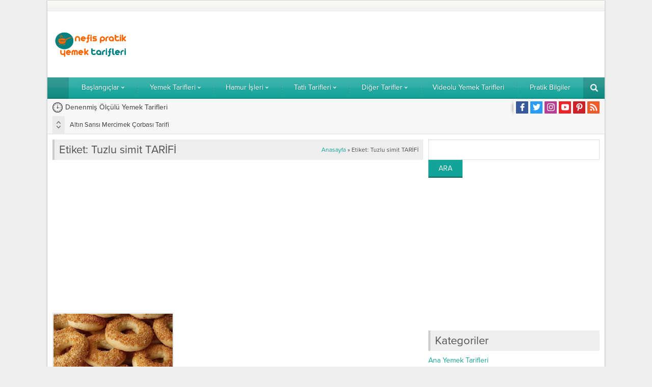

--- FILE ---
content_type: text/html; charset=UTF-8
request_url: https://nefispratikyemektarifleri.com/ara/tuzlu-simit-tarifi
body_size: 22751
content:
<!DOCTYPE html>
<html lang="tr">
<head><meta name='robots' content='noindex, follow' />
<!-- This site is optimized with the Yoast SEO plugin v19.14 - https://yoast.com/wordpress/plugins/seo/ -->
<title>Tuzlu simit TARİFİ - Nefis Yemek Tarifleri</title>
<meta property="og:locale" content="tr_TR" />
<meta property="og:type" content="article" />
<meta property="og:title" content="Tuzlu simit TARİFİ - Nefis Yemek Tarifleri" />
<meta property="og:url" content="https://nefispratikyemektarifleri.com/ara/tuzlu-simit-tarifi" />
<meta property="og:site_name" content="Nefis Yemek Tarifleri" />
<meta name="twitter:card" content="summary_large_image" />
<script type="application/ld+json" class="yoast-schema-graph">{"@context":"https://schema.org","@graph":[{"@type":"CollectionPage","@id":"https://nefispratikyemektarifleri.com/ara/tuzlu-simit-tarifi","url":"https://nefispratikyemektarifleri.com/ara/tuzlu-simit-tarifi","name":"Tuzlu simit TARİFİ - Nefis Yemek Tarifleri","isPartOf":{"@id":"https://nefispratikyemektarifleri.com/#website"},"primaryImageOfPage":{"@id":"https://nefispratikyemektarifleri.com/ara/tuzlu-simit-tarifi#primaryimage"},"image":{"@id":"https://nefispratikyemektarifleri.com/ara/tuzlu-simit-tarifi#primaryimage"},"thumbnailUrl":"https://nefispratikyemektarifleri.com/wp-content/uploads/2019/09/Tuzlu-simit.png","breadcrumb":{"@id":"https://nefispratikyemektarifleri.com/ara/tuzlu-simit-tarifi#breadcrumb"},"inLanguage":"tr"},{"@type":"ImageObject","inLanguage":"tr","@id":"https://nefispratikyemektarifleri.com/ara/tuzlu-simit-tarifi#primaryimage","url":"https://nefispratikyemektarifleri.com/wp-content/uploads/2019/09/Tuzlu-simit.png","contentUrl":"https://nefispratikyemektarifleri.com/wp-content/uploads/2019/09/Tuzlu-simit.png","width":530,"height":522},{"@type":"BreadcrumbList","@id":"https://nefispratikyemektarifleri.com/ara/tuzlu-simit-tarifi#breadcrumb","itemListElement":[{"@type":"ListItem","position":1,"name":"Ana sayfa","item":"https://nefispratikyemektarifleri.com/"},{"@type":"ListItem","position":2,"name":"Tuzlu simit TARİFİ"}]},{"@type":"WebSite","@id":"https://nefispratikyemektarifleri.com/#website","url":"https://nefispratikyemektarifleri.com/","name":"Nefis Yemek Tarifleri","description":"Pratik ve Denenmiş Yemek Tarifler","potentialAction":[{"@type":"SearchAction","target":{"@type":"EntryPoint","urlTemplate":"https://nefispratikyemektarifleri.com/?s={search_term_string}"},"query-input":"required name=search_term_string"}],"inLanguage":"tr"}]}</script>
<!-- / Yoast SEO plugin. -->
<link rel='dns-prefetch' href='//use.typekit.net' />
<link rel="alternate" type="application/rss+xml" title="Nefis Yemek Tarifleri &raquo; beslemesi" href="https://nefispratikyemektarifleri.com/feed" />
<link rel="alternate" type="application/rss+xml" title="Nefis Yemek Tarifleri &raquo; yorum beslemesi" href="https://nefispratikyemektarifleri.com/comments/feed" />
<link rel="alternate" type="application/rss+xml" title="Nefis Yemek Tarifleri &raquo; Tuzlu simit TARİFİ etiket beslemesi" href="https://nefispratikyemektarifleri.com/ara/tuzlu-simit-tarifi/feed" />
<!-- <link rel='stylesheet' id='wp-block-library-css' href='https://nefispratikyemektarifleri.com/wp-includes/css/dist/block-library/style.min.css?ver=6.1.7' media='all' /> -->
<link rel="stylesheet" type="text/css" href="//nefispratikyemektarifleri.com/wp-content/cache/wpfc-minified/k14x20n1/9tsfu.css" media="all"/>
<style id='wp-block-library-theme-inline-css'>
.wp-block-audio figcaption{color:#555;font-size:13px;text-align:center}.is-dark-theme .wp-block-audio figcaption{color:hsla(0,0%,100%,.65)}.wp-block-audio{margin:0 0 1em}.wp-block-code{border:1px solid #ccc;border-radius:4px;font-family:Menlo,Consolas,monaco,monospace;padding:.8em 1em}.wp-block-embed figcaption{color:#555;font-size:13px;text-align:center}.is-dark-theme .wp-block-embed figcaption{color:hsla(0,0%,100%,.65)}.wp-block-embed{margin:0 0 1em}.blocks-gallery-caption{color:#555;font-size:13px;text-align:center}.is-dark-theme .blocks-gallery-caption{color:hsla(0,0%,100%,.65)}.wp-block-image figcaption{color:#555;font-size:13px;text-align:center}.is-dark-theme .wp-block-image figcaption{color:hsla(0,0%,100%,.65)}.wp-block-image{margin:0 0 1em}.wp-block-pullquote{border-top:4px solid;border-bottom:4px solid;margin-bottom:1.75em;color:currentColor}.wp-block-pullquote__citation,.wp-block-pullquote cite,.wp-block-pullquote footer{color:currentColor;text-transform:uppercase;font-size:.8125em;font-style:normal}.wp-block-quote{border-left:.25em solid;margin:0 0 1.75em;padding-left:1em}.wp-block-quote cite,.wp-block-quote footer{color:currentColor;font-size:.8125em;position:relative;font-style:normal}.wp-block-quote.has-text-align-right{border-left:none;border-right:.25em solid;padding-left:0;padding-right:1em}.wp-block-quote.has-text-align-center{border:none;padding-left:0}.wp-block-quote.is-large,.wp-block-quote.is-style-large,.wp-block-quote.is-style-plain{border:none}.wp-block-search .wp-block-search__label{font-weight:700}.wp-block-search__button{border:1px solid #ccc;padding:.375em .625em}:where(.wp-block-group.has-background){padding:1.25em 2.375em}.wp-block-separator.has-css-opacity{opacity:.4}.wp-block-separator{border:none;border-bottom:2px solid;margin-left:auto;margin-right:auto}.wp-block-separator.has-alpha-channel-opacity{opacity:1}.wp-block-separator:not(.is-style-wide):not(.is-style-dots){width:100px}.wp-block-separator.has-background:not(.is-style-dots){border-bottom:none;height:1px}.wp-block-separator.has-background:not(.is-style-wide):not(.is-style-dots){height:2px}.wp-block-table{margin:"0 0 1em 0"}.wp-block-table thead{border-bottom:3px solid}.wp-block-table tfoot{border-top:3px solid}.wp-block-table td,.wp-block-table th{word-break:normal}.wp-block-table figcaption{color:#555;font-size:13px;text-align:center}.is-dark-theme .wp-block-table figcaption{color:hsla(0,0%,100%,.65)}.wp-block-video figcaption{color:#555;font-size:13px;text-align:center}.is-dark-theme .wp-block-video figcaption{color:hsla(0,0%,100%,.65)}.wp-block-video{margin:0 0 1em}.wp-block-template-part.has-background{padding:1.25em 2.375em;margin-top:0;margin-bottom:0}
</style>
<!-- <link rel='stylesheet' id='classic-theme-styles-css' href='https://nefispratikyemektarifleri.com/wp-includes/css/classic-themes.min.css?ver=1' media='all' /> -->
<link rel="stylesheet" type="text/css" href="//nefispratikyemektarifleri.com/wp-content/cache/wpfc-minified/8mjcklah/9tsfu.css" media="all"/>
<style id='global-styles-inline-css'>
body{--wp--preset--color--black: #000000;--wp--preset--color--cyan-bluish-gray: #abb8c3;--wp--preset--color--white: #ffffff;--wp--preset--color--pale-pink: #f78da7;--wp--preset--color--vivid-red: #cf2e2e;--wp--preset--color--luminous-vivid-orange: #ff6900;--wp--preset--color--luminous-vivid-amber: #fcb900;--wp--preset--color--light-green-cyan: #7bdcb5;--wp--preset--color--vivid-green-cyan: #00d084;--wp--preset--color--pale-cyan-blue: #8ed1fc;--wp--preset--color--vivid-cyan-blue: #0693e3;--wp--preset--color--vivid-purple: #9b51e0;--wp--preset--gradient--vivid-cyan-blue-to-vivid-purple: linear-gradient(135deg,rgba(6,147,227,1) 0%,rgb(155,81,224) 100%);--wp--preset--gradient--light-green-cyan-to-vivid-green-cyan: linear-gradient(135deg,rgb(122,220,180) 0%,rgb(0,208,130) 100%);--wp--preset--gradient--luminous-vivid-amber-to-luminous-vivid-orange: linear-gradient(135deg,rgba(252,185,0,1) 0%,rgba(255,105,0,1) 100%);--wp--preset--gradient--luminous-vivid-orange-to-vivid-red: linear-gradient(135deg,rgba(255,105,0,1) 0%,rgb(207,46,46) 100%);--wp--preset--gradient--very-light-gray-to-cyan-bluish-gray: linear-gradient(135deg,rgb(238,238,238) 0%,rgb(169,184,195) 100%);--wp--preset--gradient--cool-to-warm-spectrum: linear-gradient(135deg,rgb(74,234,220) 0%,rgb(151,120,209) 20%,rgb(207,42,186) 40%,rgb(238,44,130) 60%,rgb(251,105,98) 80%,rgb(254,248,76) 100%);--wp--preset--gradient--blush-light-purple: linear-gradient(135deg,rgb(255,206,236) 0%,rgb(152,150,240) 100%);--wp--preset--gradient--blush-bordeaux: linear-gradient(135deg,rgb(254,205,165) 0%,rgb(254,45,45) 50%,rgb(107,0,62) 100%);--wp--preset--gradient--luminous-dusk: linear-gradient(135deg,rgb(255,203,112) 0%,rgb(199,81,192) 50%,rgb(65,88,208) 100%);--wp--preset--gradient--pale-ocean: linear-gradient(135deg,rgb(255,245,203) 0%,rgb(182,227,212) 50%,rgb(51,167,181) 100%);--wp--preset--gradient--electric-grass: linear-gradient(135deg,rgb(202,248,128) 0%,rgb(113,206,126) 100%);--wp--preset--gradient--midnight: linear-gradient(135deg,rgb(2,3,129) 0%,rgb(40,116,252) 100%);--wp--preset--duotone--dark-grayscale: url('#wp-duotone-dark-grayscale');--wp--preset--duotone--grayscale: url('#wp-duotone-grayscale');--wp--preset--duotone--purple-yellow: url('#wp-duotone-purple-yellow');--wp--preset--duotone--blue-red: url('#wp-duotone-blue-red');--wp--preset--duotone--midnight: url('#wp-duotone-midnight');--wp--preset--duotone--magenta-yellow: url('#wp-duotone-magenta-yellow');--wp--preset--duotone--purple-green: url('#wp-duotone-purple-green');--wp--preset--duotone--blue-orange: url('#wp-duotone-blue-orange');--wp--preset--font-size--small: 13px;--wp--preset--font-size--medium: 20px;--wp--preset--font-size--large: 36px;--wp--preset--font-size--x-large: 42px;--wp--preset--spacing--20: 0.44rem;--wp--preset--spacing--30: 0.67rem;--wp--preset--spacing--40: 1rem;--wp--preset--spacing--50: 1.5rem;--wp--preset--spacing--60: 2.25rem;--wp--preset--spacing--70: 3.38rem;--wp--preset--spacing--80: 5.06rem;}:where(.is-layout-flex){gap: 0.5em;}body .is-layout-flow > .alignleft{float: left;margin-inline-start: 0;margin-inline-end: 2em;}body .is-layout-flow > .alignright{float: right;margin-inline-start: 2em;margin-inline-end: 0;}body .is-layout-flow > .aligncenter{margin-left: auto !important;margin-right: auto !important;}body .is-layout-constrained > .alignleft{float: left;margin-inline-start: 0;margin-inline-end: 2em;}body .is-layout-constrained > .alignright{float: right;margin-inline-start: 2em;margin-inline-end: 0;}body .is-layout-constrained > .aligncenter{margin-left: auto !important;margin-right: auto !important;}body .is-layout-constrained > :where(:not(.alignleft):not(.alignright):not(.alignfull)){max-width: var(--wp--style--global--content-size);margin-left: auto !important;margin-right: auto !important;}body .is-layout-constrained > .alignwide{max-width: var(--wp--style--global--wide-size);}body .is-layout-flex{display: flex;}body .is-layout-flex{flex-wrap: wrap;align-items: center;}body .is-layout-flex > *{margin: 0;}:where(.wp-block-columns.is-layout-flex){gap: 2em;}.has-black-color{color: var(--wp--preset--color--black) !important;}.has-cyan-bluish-gray-color{color: var(--wp--preset--color--cyan-bluish-gray) !important;}.has-white-color{color: var(--wp--preset--color--white) !important;}.has-pale-pink-color{color: var(--wp--preset--color--pale-pink) !important;}.has-vivid-red-color{color: var(--wp--preset--color--vivid-red) !important;}.has-luminous-vivid-orange-color{color: var(--wp--preset--color--luminous-vivid-orange) !important;}.has-luminous-vivid-amber-color{color: var(--wp--preset--color--luminous-vivid-amber) !important;}.has-light-green-cyan-color{color: var(--wp--preset--color--light-green-cyan) !important;}.has-vivid-green-cyan-color{color: var(--wp--preset--color--vivid-green-cyan) !important;}.has-pale-cyan-blue-color{color: var(--wp--preset--color--pale-cyan-blue) !important;}.has-vivid-cyan-blue-color{color: var(--wp--preset--color--vivid-cyan-blue) !important;}.has-vivid-purple-color{color: var(--wp--preset--color--vivid-purple) !important;}.has-black-background-color{background-color: var(--wp--preset--color--black) !important;}.has-cyan-bluish-gray-background-color{background-color: var(--wp--preset--color--cyan-bluish-gray) !important;}.has-white-background-color{background-color: var(--wp--preset--color--white) !important;}.has-pale-pink-background-color{background-color: var(--wp--preset--color--pale-pink) !important;}.has-vivid-red-background-color{background-color: var(--wp--preset--color--vivid-red) !important;}.has-luminous-vivid-orange-background-color{background-color: var(--wp--preset--color--luminous-vivid-orange) !important;}.has-luminous-vivid-amber-background-color{background-color: var(--wp--preset--color--luminous-vivid-amber) !important;}.has-light-green-cyan-background-color{background-color: var(--wp--preset--color--light-green-cyan) !important;}.has-vivid-green-cyan-background-color{background-color: var(--wp--preset--color--vivid-green-cyan) !important;}.has-pale-cyan-blue-background-color{background-color: var(--wp--preset--color--pale-cyan-blue) !important;}.has-vivid-cyan-blue-background-color{background-color: var(--wp--preset--color--vivid-cyan-blue) !important;}.has-vivid-purple-background-color{background-color: var(--wp--preset--color--vivid-purple) !important;}.has-black-border-color{border-color: var(--wp--preset--color--black) !important;}.has-cyan-bluish-gray-border-color{border-color: var(--wp--preset--color--cyan-bluish-gray) !important;}.has-white-border-color{border-color: var(--wp--preset--color--white) !important;}.has-pale-pink-border-color{border-color: var(--wp--preset--color--pale-pink) !important;}.has-vivid-red-border-color{border-color: var(--wp--preset--color--vivid-red) !important;}.has-luminous-vivid-orange-border-color{border-color: var(--wp--preset--color--luminous-vivid-orange) !important;}.has-luminous-vivid-amber-border-color{border-color: var(--wp--preset--color--luminous-vivid-amber) !important;}.has-light-green-cyan-border-color{border-color: var(--wp--preset--color--light-green-cyan) !important;}.has-vivid-green-cyan-border-color{border-color: var(--wp--preset--color--vivid-green-cyan) !important;}.has-pale-cyan-blue-border-color{border-color: var(--wp--preset--color--pale-cyan-blue) !important;}.has-vivid-cyan-blue-border-color{border-color: var(--wp--preset--color--vivid-cyan-blue) !important;}.has-vivid-purple-border-color{border-color: var(--wp--preset--color--vivid-purple) !important;}.has-vivid-cyan-blue-to-vivid-purple-gradient-background{background: var(--wp--preset--gradient--vivid-cyan-blue-to-vivid-purple) !important;}.has-light-green-cyan-to-vivid-green-cyan-gradient-background{background: var(--wp--preset--gradient--light-green-cyan-to-vivid-green-cyan) !important;}.has-luminous-vivid-amber-to-luminous-vivid-orange-gradient-background{background: var(--wp--preset--gradient--luminous-vivid-amber-to-luminous-vivid-orange) !important;}.has-luminous-vivid-orange-to-vivid-red-gradient-background{background: var(--wp--preset--gradient--luminous-vivid-orange-to-vivid-red) !important;}.has-very-light-gray-to-cyan-bluish-gray-gradient-background{background: var(--wp--preset--gradient--very-light-gray-to-cyan-bluish-gray) !important;}.has-cool-to-warm-spectrum-gradient-background{background: var(--wp--preset--gradient--cool-to-warm-spectrum) !important;}.has-blush-light-purple-gradient-background{background: var(--wp--preset--gradient--blush-light-purple) !important;}.has-blush-bordeaux-gradient-background{background: var(--wp--preset--gradient--blush-bordeaux) !important;}.has-luminous-dusk-gradient-background{background: var(--wp--preset--gradient--luminous-dusk) !important;}.has-pale-ocean-gradient-background{background: var(--wp--preset--gradient--pale-ocean) !important;}.has-electric-grass-gradient-background{background: var(--wp--preset--gradient--electric-grass) !important;}.has-midnight-gradient-background{background: var(--wp--preset--gradient--midnight) !important;}.has-small-font-size{font-size: var(--wp--preset--font-size--small) !important;}.has-medium-font-size{font-size: var(--wp--preset--font-size--medium) !important;}.has-large-font-size{font-size: var(--wp--preset--font-size--large) !important;}.has-x-large-font-size{font-size: var(--wp--preset--font-size--x-large) !important;}
.wp-block-navigation a:where(:not(.wp-element-button)){color: inherit;}
:where(.wp-block-columns.is-layout-flex){gap: 2em;}
.wp-block-pullquote{font-size: 1.5em;line-height: 1.6;}
</style>
<!-- <link rel='stylesheet' id='safirstyle-css' href='https://nefispratikyemektarifleri.com/wp-content/themes/poyraz/style.css?ver=1674736788' media='all' /> -->
<!-- <link rel='stylesheet' id='fancybox-css' href='https://nefispratikyemektarifleri.com/wp-content/themes/poyraz/lib/fancybox/jquery.fancybox.min.css?ver=1674736788' media='all' /> -->
<link rel="stylesheet" type="text/css" href="//nefispratikyemektarifleri.com/wp-content/cache/wpfc-minified/2bnrn124/9tsfu.css" media="all"/>
<link rel='stylesheet' id='safirmainfont-css' href='https://use.typekit.net/yrz3czf.css?ver=6.1.7' media='all' />
<script src='//nefispratikyemektarifleri.com/wp-content/cache/wpfc-minified/1r2qszxf/9tsfu.js' type="text/javascript"></script>
<!-- <script src='https://nefispratikyemektarifleri.com/wp-includes/js/jquery/jquery.min.js?ver=3.6.1' id='jquery-core-js'></script> -->
<!-- <script src='https://nefispratikyemektarifleri.com/wp-includes/js/jquery/jquery-migrate.min.js?ver=3.3.2' id='jquery-migrate-js'></script> -->
<link rel="https://api.w.org/" href="https://nefispratikyemektarifleri.com/wp-json/" /><link rel="alternate" type="application/json" href="https://nefispratikyemektarifleri.com/wp-json/wp/v2/tags/12592" /><link rel="EditURI" type="application/rsd+xml" title="RSD" href="https://nefispratikyemektarifleri.com/xmlrpc.php?rsd" />
<link rel="wlwmanifest" type="application/wlwmanifest+xml" href="https://nefispratikyemektarifleri.com/wp-includes/wlwmanifest.xml" />
<meta name="viewport" content="width=device-width, initial-scale=1" />
<meta charset="UTF-8" />
<link rel="shortcut icon" href="https://www.nefispratikyemektarifleri.com/wp-content/uploads/2016/10/favicon-16x16.png">
<!--[if lt IE 9]><script src="https://nefispratikyemektarifleri.com/wp-content/themes/poyraz/scripts/html5shiv.js"></script><![endif]-->
<meta name="p:domain_verify" content="83c085db5905218cc7051da424a22e61"/>
<style>body,input,textarea,select,button{font-family:proxima-nova,sans-serif;}#menu{font-family:proxima-nova,sans-serif;}.reading{font-family:proxima-nova,sans-serif;}h1,h2,h3,h4,h5,h6{font-family:proxima-nova,sans-serif;}.reading a{color:#12a399;}.reading h1,.reading h2,.reading h3,.reading h4,.reading h5,.reading h6{color:#12a399;}a,.secondHeading,#menu .sub-menu a,.widgetHeading.style1,.wideSlider .owl-pagination .owl-page,.advancedPostsWidget1 .post .title a,.advancedPostsWidget2 .post .title a:hover,.slider1Widget .slider .owl-pagination .owl-page,#single .metaBox a:hover,#single .tags .title,.sfrCommentsList .commentlist .comment-author cite,#profile .sfrManagePosts .postContainer .title a:hover,#horoscopesPage .pageTitle,#authorRelated .item a:hover,#allAuthorsPage .post .author-name a:hover{color:#12a399;}.altHeading,aside .heading,.heading+.line,#menuGroup,.widgetHeading.style1 .icon,.listingWidget .items a .number,.numSlider .owl-pagination .owl-page.active,.slider1Widget .slider .owl-pagination .owl-page.active,.slidingWidget,aside.profile .userMenu a.active .icon,#profile .safirButton,#gallery-links a,form input[type=submit],.sfrIconForm form .fileLabel span.button,.safirnavi span,.safirnavi a,footer .bottomText,.safirTop{background:#12a399;}.widgetHeading.style3 .colorline,.numSlider .owl-pagination,.slider1Widget .slider .owl-pagination,.safirCustomMenu .inner,#single .tags a:hover,footer{border-color:#12a399;}.widgetHeading.style1 .icon:after{border-color:transparent transparent transparent #12a399;}.numSlider .owl-pagination .owl-page:before,.slider1Widget .slider .owl-pagination .owl-page:before,.tabbedWidget .tabheading a .arrow{border-color:transparent transparent #12a399 transparent;}.tabbedWidget .tabheading a.active{border-bottom-color:#12a399;}.safirthumb,.slider1Widget .item.ads{padding-bottom:56.25%;}#header-logo img,footer .about .logo img{max-height:50px;}.slider1Widget .rightGroup .safirthumb{padding-bottom:80.506607929515%;}.widgetHeading.style1.kirmizi,.advancedPostsWidget1.kirmizi .post .title a,.advancedPostsWidget2.kirmizi .post .title a:hover{color:#c11414;}.widgetHeading.style3.kirmizi .colorline{border-bottom-color:#c11414;}.listingWidget.kirmizi a .number,.widgetHeading.style1.kirmizi .icon,.slidingWidget.kirmizi{background:#c11414;}.widgetHeading.style1.kirmizi .icon:after{border-color:transparent transparent transparent #c11414;}.safirCustomMenu.kirmizi .inner{border-left:3px solid #c11414;}.widgetHeading.style1.yesil,.advancedPostsWidget1.yesil .post .title a,.advancedPostsWidget2.yesil .post .title a:hover{color:#69bb49;}.widgetHeading.style3.yesil .colorline{border-bottom-color:#69bb49;}.listingWidget.yesil a .number,.widgetHeading.style1.yesil .icon,.slidingWidget.yesil{background:#69bb49;}.widgetHeading.style1.yesil .icon:after{border-color:transparent transparent transparent #69bb49;}.safirCustomMenu.yesil .inner{border-left:3px solid #69bb49;}.widgetHeading.style1.mor,.advancedPostsWidget1.mor .post .title a,.advancedPostsWidget2.mor .post .title a:hover{color:#a310b9;}.widgetHeading.style3.mor .colorline{border-bottom-color:#a310b9;}.listingWidget.mor a .number,.widgetHeading.style1.mor .icon,.slidingWidget.mor{background:#a310b9;}.widgetHeading.style1.mor .icon:after{border-color:transparent transparent transparent #a310b9;}.safirCustomMenu.mor .inner{border-left:3px solid #a310b9;}.widgetHeading.style1.nar,.advancedPostsWidget1.nar .post .title a,.advancedPostsWidget2.nar .post .title a:hover{color:#f43771;}.widgetHeading.style3.nar .colorline{border-bottom-color:#f43771;}.listingWidget.nar a .number,.widgetHeading.style1.nar .icon,.slidingWidget.nar{background:#f43771;}.widgetHeading.style1.nar .icon:after{border-color:transparent transparent transparent #f43771;}.safirCustomMenu.nar .inner{border-left:3px solid #f43771;}.widgetHeading.style1.kahve,.advancedPostsWidget1.kahve .post .title a,.advancedPostsWidget2.kahve .post .title a:hover{color:#aa6e11;}.widgetHeading.style3.kahve .colorline{border-bottom-color:#aa6e11;}.listingWidget.kahve a .number,.widgetHeading.style1.kahve .icon,.slidingWidget.kahve{background:#aa6e11;}.widgetHeading.style1.kahve .icon:after{border-color:transparent transparent transparent #aa6e11;}.safirCustomMenu.kahve .inner{border-left:3px solid #aa6e11;}.widgetHeading.style1.sari,.advancedPostsWidget1.sari .post .title a,.advancedPostsWidget2.sari .post .title a:hover{color:#ddcd1f;}.widgetHeading.style3.sari .colorline{border-bottom-color:#ddcd1f;}.listingWidget.sari a .number,.widgetHeading.style1.sari .icon,.slidingWidget.sari{background:#ddcd1f;}.widgetHeading.style1.sari .icon:after{border-color:transparent transparent transparent #ddcd1f;}.safirCustomMenu.sari .inner{border-left:3px solid #ddcd1f;}.widgetHeading.style1.siyah,.advancedPostsWidget1.siyah .post .title a,.advancedPostsWidget2.siyah .post .title a:hover{color:#333;}.widgetHeading.style3.siyah .colorline{border-bottom-color:#333;}.listingWidget.siyah a .number,.widgetHeading.style1.siyah .icon,.slidingWidget.siyah{background:#333;}.widgetHeading.style1.siyah .icon:after{border-color:transparent transparent transparent #333;}.safirCustomMenu.siyah .inner{border-left:3px solid #333;}.widgetHeading.style1.pembe,.advancedPostsWidget1.pembe .post .title a,.advancedPostsWidget2.pembe .post .title a:hover{color:#d64192;}.widgetHeading.style3.pembe .colorline{border-bottom-color:#d64192;}.listingWidget.pembe a .number,.widgetHeading.style1.pembe .icon,.slidingWidget.pembe{background:#d64192;}.widgetHeading.style1.pembe .icon:after{border-color:transparent transparent transparent #d64192;}.safirCustomMenu.pembe .inner{border-left:3px solid #d64192;}.widgetHeading.style1.turuncu,.advancedPostsWidget1.turuncu .post .title a,.advancedPostsWidget2.turuncu .post .title a:hover{color:#fa842d;}.widgetHeading.style3.turuncu .colorline{border-bottom-color:#fa842d;}.listingWidget.turuncu a .number,.widgetHeading.style1.turuncu .icon,.slidingWidget.turuncu{background:#fa842d;}.widgetHeading.style1.turuncu .icon:after{border-color:transparent transparent transparent #fa842d;}.safirCustomMenu.turuncu .inner{border-left:3px solid #fa842d;}.widgetHeading.style1.mavi,.advancedPostsWidget1.mavi .post .title a,.advancedPostsWidget2.mavi .post .title a:hover{color:#1dadef;}.widgetHeading.style3.mavi .colorline{border-bottom-color:#1dadef;}.listingWidget.mavi a .number,.widgetHeading.style1.mavi .icon,.slidingWidget.mavi{background:#1dadef;}.widgetHeading.style1.mavi .icon:after{border-color:transparent transparent transparent #1dadef;}.safirCustomMenu.mavi .inner{border-left:3px solid #1dadef;}</style><link rel="icon" href="https://nefispratikyemektarifleri.com/wp-content/uploads/2016/10/favicon-16x16.png" sizes="32x32" />
<link rel="icon" href="https://nefispratikyemektarifleri.com/wp-content/uploads/2016/10/favicon-16x16.png" sizes="192x192" />
<link rel="apple-touch-icon" href="https://nefispratikyemektarifleri.com/wp-content/uploads/2016/10/favicon-16x16.png" />
<meta name="msapplication-TileImage" content="https://nefispratikyemektarifleri.com/wp-content/uploads/2016/10/favicon-16x16.png" />
</head>
<body class="archive tag tag-tuzlu-simit-tarifi tag-12592 desktop stickyMenu boxed" data-nonce="87f15c4bf8">
<svg xmlns="http://www.w3.org/2000/svg" viewBox="0 0 0 0" width="0" height="0" focusable="false" role="none" style="visibility: hidden; position: absolute; left: -9999px; overflow: hidden;" ><defs><filter id="wp-duotone-dark-grayscale"><feColorMatrix color-interpolation-filters="sRGB" type="matrix" values=" .299 .587 .114 0 0 .299 .587 .114 0 0 .299 .587 .114 0 0 .299 .587 .114 0 0 " /><feComponentTransfer color-interpolation-filters="sRGB" ><feFuncR type="table" tableValues="0 0.49803921568627" /><feFuncG type="table" tableValues="0 0.49803921568627" /><feFuncB type="table" tableValues="0 0.49803921568627" /><feFuncA type="table" tableValues="1 1" /></feComponentTransfer><feComposite in2="SourceGraphic" operator="in" /></filter></defs></svg><svg xmlns="http://www.w3.org/2000/svg" viewBox="0 0 0 0" width="0" height="0" focusable="false" role="none" style="visibility: hidden; position: absolute; left: -9999px; overflow: hidden;" ><defs><filter id="wp-duotone-grayscale"><feColorMatrix color-interpolation-filters="sRGB" type="matrix" values=" .299 .587 .114 0 0 .299 .587 .114 0 0 .299 .587 .114 0 0 .299 .587 .114 0 0 " /><feComponentTransfer color-interpolation-filters="sRGB" ><feFuncR type="table" tableValues="0 1" /><feFuncG type="table" tableValues="0 1" /><feFuncB type="table" tableValues="0 1" /><feFuncA type="table" tableValues="1 1" /></feComponentTransfer><feComposite in2="SourceGraphic" operator="in" /></filter></defs></svg><svg xmlns="http://www.w3.org/2000/svg" viewBox="0 0 0 0" width="0" height="0" focusable="false" role="none" style="visibility: hidden; position: absolute; left: -9999px; overflow: hidden;" ><defs><filter id="wp-duotone-purple-yellow"><feColorMatrix color-interpolation-filters="sRGB" type="matrix" values=" .299 .587 .114 0 0 .299 .587 .114 0 0 .299 .587 .114 0 0 .299 .587 .114 0 0 " /><feComponentTransfer color-interpolation-filters="sRGB" ><feFuncR type="table" tableValues="0.54901960784314 0.98823529411765" /><feFuncG type="table" tableValues="0 1" /><feFuncB type="table" tableValues="0.71764705882353 0.25490196078431" /><feFuncA type="table" tableValues="1 1" /></feComponentTransfer><feComposite in2="SourceGraphic" operator="in" /></filter></defs></svg><svg xmlns="http://www.w3.org/2000/svg" viewBox="0 0 0 0" width="0" height="0" focusable="false" role="none" style="visibility: hidden; position: absolute; left: -9999px; overflow: hidden;" ><defs><filter id="wp-duotone-blue-red"><feColorMatrix color-interpolation-filters="sRGB" type="matrix" values=" .299 .587 .114 0 0 .299 .587 .114 0 0 .299 .587 .114 0 0 .299 .587 .114 0 0 " /><feComponentTransfer color-interpolation-filters="sRGB" ><feFuncR type="table" tableValues="0 1" /><feFuncG type="table" tableValues="0 0.27843137254902" /><feFuncB type="table" tableValues="0.5921568627451 0.27843137254902" /><feFuncA type="table" tableValues="1 1" /></feComponentTransfer><feComposite in2="SourceGraphic" operator="in" /></filter></defs></svg><svg xmlns="http://www.w3.org/2000/svg" viewBox="0 0 0 0" width="0" height="0" focusable="false" role="none" style="visibility: hidden; position: absolute; left: -9999px; overflow: hidden;" ><defs><filter id="wp-duotone-midnight"><feColorMatrix color-interpolation-filters="sRGB" type="matrix" values=" .299 .587 .114 0 0 .299 .587 .114 0 0 .299 .587 .114 0 0 .299 .587 .114 0 0 " /><feComponentTransfer color-interpolation-filters="sRGB" ><feFuncR type="table" tableValues="0 0" /><feFuncG type="table" tableValues="0 0.64705882352941" /><feFuncB type="table" tableValues="0 1" /><feFuncA type="table" tableValues="1 1" /></feComponentTransfer><feComposite in2="SourceGraphic" operator="in" /></filter></defs></svg><svg xmlns="http://www.w3.org/2000/svg" viewBox="0 0 0 0" width="0" height="0" focusable="false" role="none" style="visibility: hidden; position: absolute; left: -9999px; overflow: hidden;" ><defs><filter id="wp-duotone-magenta-yellow"><feColorMatrix color-interpolation-filters="sRGB" type="matrix" values=" .299 .587 .114 0 0 .299 .587 .114 0 0 .299 .587 .114 0 0 .299 .587 .114 0 0 " /><feComponentTransfer color-interpolation-filters="sRGB" ><feFuncR type="table" tableValues="0.78039215686275 1" /><feFuncG type="table" tableValues="0 0.94901960784314" /><feFuncB type="table" tableValues="0.35294117647059 0.47058823529412" /><feFuncA type="table" tableValues="1 1" /></feComponentTransfer><feComposite in2="SourceGraphic" operator="in" /></filter></defs></svg><svg xmlns="http://www.w3.org/2000/svg" viewBox="0 0 0 0" width="0" height="0" focusable="false" role="none" style="visibility: hidden; position: absolute; left: -9999px; overflow: hidden;" ><defs><filter id="wp-duotone-purple-green"><feColorMatrix color-interpolation-filters="sRGB" type="matrix" values=" .299 .587 .114 0 0 .299 .587 .114 0 0 .299 .587 .114 0 0 .299 .587 .114 0 0 " /><feComponentTransfer color-interpolation-filters="sRGB" ><feFuncR type="table" tableValues="0.65098039215686 0.40392156862745" /><feFuncG type="table" tableValues="0 1" /><feFuncB type="table" tableValues="0.44705882352941 0.4" /><feFuncA type="table" tableValues="1 1" /></feComponentTransfer><feComposite in2="SourceGraphic" operator="in" /></filter></defs></svg><svg xmlns="http://www.w3.org/2000/svg" viewBox="0 0 0 0" width="0" height="0" focusable="false" role="none" style="visibility: hidden; position: absolute; left: -9999px; overflow: hidden;" ><defs><filter id="wp-duotone-blue-orange"><feColorMatrix color-interpolation-filters="sRGB" type="matrix" values=" .299 .587 .114 0 0 .299 .587 .114 0 0 .299 .587 .114 0 0 .299 .587 .114 0 0 " /><feComponentTransfer color-interpolation-filters="sRGB" ><feFuncR type="table" tableValues="0.098039215686275 1" /><feFuncG type="table" tableValues="0 0.66274509803922" /><feFuncB type="table" tableValues="0.84705882352941 0.41960784313725" /><feFuncA type="table" tableValues="1 1" /></feComponentTransfer><feComposite in2="SourceGraphic" operator="in" /></filter></defs></svg><svg version="1.1" xmlns="http://www.w3.org/2000/svg" xmlns:xlink="http://www.w3.org/1999/xlink" viewBox="0 0 32 32" style="display:none"><symbol id="safiricon-egitim" viewBox="0 0 398.97 398.97"> <g><g ><g><path d="M225.092,276.586c-7.101,4.355-16.195,6.754-25.607,6.754c-9.412,0-18.506-2.398-25.607-6.754L57.946,205.484 c0,0-10.464-6.414-10.464,8.116c0,16.5,0,66,0,66c0,0.66,0,3.973,0,5c0,37.402,68.053,77.723,152,77.723s152-40.32,152-77.723 c0-1.027,0-4.34,0-5c0,0,0-52.502,0-70.003c0-11.663-7.439-5.964-7.439-5.964L225.092,276.586z"/><path d="M392.289,148.927c8.908-5.463,8.908-14.403,0-19.867L215.681,40.745c-8.908-5.463-23.485-5.463-32.393,0L6.681,129.06 c-8.908,5.463-8.908,14.403,0,19.867l176.607,108.315c8.908,5.463,23.485,5.463,32.393,0"/><path d="M384.985,309.475c0-29.906,0-119.625,0-119.625s0.083-5.666-3.279-3.795c-2.697,1.501-9.308,5.186-11.637,7.212 c-2.689,2.337-2.083,7.583-2.083,7.583s0,81.469,0,108.625c0,1.542-1.325,2.278-1.957,2.65 c-6.105,3.589-10.21,10.214-10.21,17.809c0,11.414,9.252,20.667,20.667,20.667c11.414,0,20.666-9.253,20.666-20.667 c0-7.624-4.135-14.27-10.279-17.85C386.262,311.728,384.985,311.016,384.985,309.475z"/></g></g></g> </symbol><symbol id="safiricon-arti" viewBox="0 0 512 512"><path d="m256 0c-141.164062 0-256 114.835938-256 256s114.835938 256 256 256 256-114.835938 256-256-114.835938-256-256-256zm112 277.332031h-90.667969v90.667969c0 11.777344-9.554687 21.332031-21.332031 21.332031s-21.332031-9.554687-21.332031-21.332031v-90.667969h-90.667969c-11.777344 0-21.332031-9.554687-21.332031-21.332031s9.554687-21.332031 21.332031-21.332031h90.667969v-90.667969c0-11.777344 9.554687-21.332031 21.332031-21.332031s21.332031 9.554687 21.332031 21.332031v90.667969h90.667969c11.777344 0 21.332031 9.554687 21.332031 21.332031s-9.554687 21.332031-21.332031 21.332031zm0 0"/></symbol><symbol id="safiricon-futboltopu" viewBox="0 0 256 256"><rect fill="none" height="256" width="256"/><path d="M231.8,134.8a4.8,4.8,0,0,0,0-1.2c.1-1.9.2-3.7.2-5.6a103.2,103.2,0,0,0-23-65.1,5.5,5.5,0,0,0-1.4-1.7,103.9,103.9,0,0,0-41.1-29.8l-1.1-.4a103.4,103.4,0,0,0-74.8,0l-1.1.4A103.9,103.9,0,0,0,48.4,61.2,5.5,5.5,0,0,0,47,62.9,103.2,103.2,0,0,0,24,128c0,1.9.1,3.7.2,5.6a4.8,4.8,0,0,0,0,1.2,104.2,104.2,0,0,0,15.7,48.4,9.9,9.9,0,0,0,1.1,1.7,104.3,104.3,0,0,0,60.3,43.6h.3a104.2,104.2,0,0,0,52.8,0h.3A104.3,104.3,0,0,0,215,184.9a9.9,9.9,0,0,0,1.1-1.7A104.2,104.2,0,0,0,231.8,134.8ZM68.5,117.1l13.2,4.3,12.7,39.2-8.1,11.2H51.7a86.2,86.2,0,0,1-11.2-34.3Zm119,0,28,20.4a86.2,86.2,0,0,1-11.2,34.3H169.7l-8.1-11.2,12.7-39.2ZM193.2,69l-10.7,32.9-13.2,4.3L136,81.9V68.1l28-20.4A87,87,0,0,1,193.2,69ZM92,47.7l28,20.4V81.9L86.7,106.2l-13.2-4.3L62.8,69A87,87,0,0,1,92,47.7Zm18,166.4L99.3,181.2l8.1-11.2h41.2l8.1,11.2L146,214.1a86.2,86.2,0,0,1-36,0Z"/></symbol><symbol id="safiricon-ayar" viewBox="0 0 24 24"><path d="m22.683 9.394-1.88-.239c-.155-.477-.346-.937-.569-1.374l1.161-1.495c.47-.605.415-1.459-.122-1.979l-1.575-1.575c-.525-.542-1.379-.596-1.985-.127l-1.493 1.161c-.437-.223-.897-.414-1.375-.569l-.239-1.877c-.09-.753-.729-1.32-1.486-1.32h-2.24c-.757 0-1.396.567-1.486 1.317l-.239 1.88c-.478.155-.938.345-1.375.569l-1.494-1.161c-.604-.469-1.458-.415-1.979.122l-1.575 1.574c-.542.526-.597 1.38-.127 1.986l1.161 1.494c-.224.437-.414.897-.569 1.374l-1.877.239c-.753.09-1.32.729-1.32 1.486v2.24c0 .757.567 1.396 1.317 1.486l1.88.239c.155.477.346.937.569 1.374l-1.161 1.495c-.47.605-.415 1.459.122 1.979l1.575 1.575c.526.541 1.379.595 1.985.126l1.494-1.161c.437.224.897.415 1.374.569l.239 1.876c.09.755.729 1.322 1.486 1.322h2.24c.757 0 1.396-.567 1.486-1.317l.239-1.88c.477-.155.937-.346 1.374-.569l1.495 1.161c.605.47 1.459.415 1.979-.122l1.575-1.575c.542-.526.597-1.379.127-1.985l-1.161-1.494c.224-.437.415-.897.569-1.374l1.876-.239c.753-.09 1.32-.729 1.32-1.486v-2.24c.001-.757-.566-1.396-1.316-1.486zm-10.683 7.606c-2.757 0-5-2.243-5-5s2.243-5 5-5 5 2.243 5 5-2.243 5-5 5z"/></symbol><symbol id="safiricon-yemek" viewBox="0 0 388.331 388.33"> <g><path d="M264.07,166.541c21.39,11.462,62.59,7.953,93.913-23.377c31.068-31.062,42.815-76.485,13.442-106.828l0.023-0.012 c-0.139-0.128-0.639-0.627-0.767-0.761c0,0,0,0.012-0.023,0.012c-30.324-29.36-75.742-17.62-106.821,13.443 c-31.324,31.33-34.833,72.53-23.377,93.919c-2.951,17.515-26.979,36.518-48.531,48.851c-16.621-10.253-37.581-28.373-39.783-64.803 c1.592-14.552-3.201-29.674-14.337-40.811c-1.022-1.022-3.962-3.509-3.962-3.509L52.656,19.431l-7.396,7.39l88.099,82.649 l-9.556,9.556L38.452,33.669L30.615,41.5l85.339,85.362l-8.069,8.069L22.546,49.593l-7.14,7.076l84.828,84.834l-9.719,9.754 L8.092,64L0,72.116l67.376,84.897c0,0,1.604,1.644,2.283,2.248c9.806,8.569,22.116,12.612,34.298,12.27 c0.087,0,0.215,0.023,0.261,0.035c32.079,0.32,51.901,19.822,64.368,36.646C138.082,238.733,43.413,333.413,43.413,333.413 l0.023,0.023c-0.093,0.07-0.215,0.151-0.308,0.244c-7.709,7.703-7.709,20.205,0,27.932c0.395,0.383,1.882,1.859,2.26,2.254 c7.709,7.715,20.229,7.715,27.926,0.012c0.093-0.093,0.174-0.209,0.25-0.313l0.023,0.034c0,0,87.913-87.918,121.619-121.612 c32.079,32.067,120.997,120.962,120.997,120.962l0.023-0.023c0.069,0.082,0.104,0.197,0.221,0.314 c7.575,7.563,19.938,7.563,27.524-0.023c7.587-7.599,7.61-19.914,0.011-27.525c-0.115-0.104-0.231-0.139-0.324-0.243l0.022-0.023 c0,0-98.212-98.201-125.458-125.47C230.526,189.9,247.931,169.259,264.07,166.541z M253.636,107.878 c0.464-5.211,1.51-11.206,3.241-17.55c0.918-3.154,1.998-6.402,3.312-9.684c1.452-3.334,2.975-6.437,5.205-9.684 c4.264-6.233,9.457-11.079,14.628-15.145c5.112-4.119,10.306-7.32,14.918-9.748c4.578-2.475,8.679-4.078,11.607-4.996 c2.974-0.976,4.705-1.104,4.705-1.104s-1.429,1.081-3.566,3.079c-2.161,2.01-5.24,4.892-8.946,8.342 c-7.111,6.937-17.242,15.941-24.423,25.735c-1.731,2.237-3.276,5.188-4.624,7.889c-1.464,2.76-2.766,5.612-3.95,8.435 c-2.464,5.612-4.497,11.049-6.251,15.738c-1.708,4.7-3.044,8.673-3.834,11.497c-0.86,2.829-0.744,4.508-0.604,4.508 c-0.069,0.105-1.127-1.522-1.44-4.642C253.229,117.463,253.148,113.077,253.636,107.878z"/></g> </symbol><symbol id="safiricon-moda" viewBox="0 0 61.114 61.114"> <g><g><path d="M45.507,40.181c-3.754,1.176-7.732,1.296-11.46-0.175c-3.413-1.348-6.008-4.152-8.215-6.979 c-2.827-3.618-5.262-7.536-8.025-11.204c-3.275-4.346-6.734-8.544-10.196-12.741C4.959,10.792-3.491,17.186,1.6,26.593 c5.989,11.068,2.083,24.088,2.995,24.74c0.912,0.65,2.734,0.13,2.734,0.13c-1.562-18.62,0-20.183,0-20.183 c12.5-4.296,13.802,20.183,28.125,20.834c14.322,0.65,25.65-4.665,25.65-4.665C61.485,42.925,48.881,43.357,45.507,40.181z"/><path d="M33.341,38.527c3.601,1.812,7.546,1.876,11.319,0.817c-3.193-2.327-10.262,2.306-18.712-10.798 C18.144,16.442,10.641,10.34,8.804,8.945c5.64,6.949,11.043,13.994,16.255,21.289C27.292,33.359,29.818,36.756,33.341,38.527z"/></g></g> </symbol><symbol id="safiricon-ok" viewBox="0 0 492.004 492.004"> <g><g><path d="M382.678,226.804L163.73,7.86C158.666,2.792,151.906,0,144.698,0s-13.968,2.792-19.032,7.86l-16.124,16.12 c-10.492,10.504-10.492,27.576,0,38.064L293.398,245.9l-184.06,184.06c-5.064,5.068-7.86,11.824-7.86,19.028 c0,7.212,2.796,13.968,7.86,19.04l16.124,16.116c5.068,5.068,11.824,7.86,19.032,7.86s13.968-2.792,19.032-7.86L382.678,265 c5.076-5.084,7.864-11.872,7.848-19.088C390.542,238.668,387.754,231.884,382.678,226.804z"/></g></g> </symbol><symbol id="safiricon-yorum" viewBox="0 0 60 60"> <g><path d="M26,9.586C11.664,9.586,0,20.09,0,33c0,4.499,1.418,8.856,4.106,12.627c-0.51,5.578-1.86,9.712-3.813,11.666 c-0.304,0.304-0.38,0.768-0.188,1.153C0.276,58.789,0.625,59,1,59c0.046,0,0.093-0.003,0.14-0.01 c0.349-0.049,8.432-1.213,14.317-4.585c3.33,1.333,6.874,2.009,10.544,2.009c14.336,0,26-10.503,26-23.414S40.337,9.586,26,9.586z" /><path d="M55.894,37.042C58.582,33.27,60,28.912,60,24.414C60,11.503,48.337,1,34,1c-8.246,0-15.968,3.592-20.824,9.42 C17.021,8.614,21.38,7.586,26,7.586c15.439,0,28,11.4,28,25.414c0,5.506-1.945,10.604-5.236,14.77 c4.946,1.887,9.853,2.6,10.096,2.634c0.047,0.006,0.094,0.01,0.14,0.01c0.375,0,0.724-0.211,0.895-0.554 c0.192-0.385,0.116-0.849-0.188-1.153C57.753,46.753,56.403,42.619,55.894,37.042z"/></g> </symbol><symbol id="safiricon-dunya" viewBox="0 0 46.002 46.002"> <g><path d="M40.503,16.351l0.4,0.287h0.373V15.92l1.176-0.114l1.117,0.832h1.836l0.129-0.118c-0.184-0.619-0.391-1.227-0.623-1.823 l-1.198,0.02l-0.601-0.66l-0.116-1.061l-0.616,0.336l-0.33,1.297l-0.889-0.946l-0.036-0.894l-0.858-0.739l-0.316-0.315h-0.995 l0.313,0.887l1.198,0.668l0.208,0.221l-0.26,0.13l0.012,0.703l-0.584,0.244l-0.498-0.109l-0.312-0.441l0.811,0.043l0.219-0.295 l-1.795-1.211l-0.138-0.516l-0.729,0.66l-0.739-0.152l-1.125,1.463l-0.222,0.573l-0.72,0.065l-1.065,0.007l-0.637-0.298 l-0.188-1.265l0.229-0.603l1.084-0.237l1.182,0.237l0.145-0.654l-0.502-0.119l0.171-1.019l1.19-0.186l0.832-1.175l0.859-0.144 l0.775,0.115h0.286l-0.158-1.104l-0.942,0.38l-0.332-0.825l-0.547-0.076l-0.103-0.565l0.446-0.486l1.061-0.416l0.273-0.488 C34.599,2.175,29.284,0,23.468,0c-5.047,0-9.716,1.638-13.513,4.405l1.16-0.009l0.517,0.286l0.974,0.21l0.076,0.383l1.549,0.057 l-0.21-0.497l-1.376-0.039l0.324-0.305l-0.113-0.364h-1.244l1.357-1.013h1.3l0.611,0.842l1.014,0.057l0.611-0.593l0.459,0.229 l-0.842,0.822c0,0-1.165,0.021-1.108,0.021c0.057,0,0.096,0.802,0.096,0.802l1.413-0.039l0.153-0.381l0.974-0.058l0.115-0.573 l-0.573-0.097l0.191-0.516l0.439-0.133l1.529,0.076l-0.843,0.765l0.136,0.592l0.879,0.134l-0.057-1.07l0.841-0.44l1.491-0.172 l2.159,0.956v0.822l0.688,0.172l-0.345,0.65h-0.975l-0.289,0.745l-2.225-0.525l1.751-0.933l-0.667-0.567l-1.51,0.191l-0.132,0.137 l-0.005-0.002L20.225,5.06L19.79,5.512l-0.719,0.059l0.057,0.358l0.251,0.104l-0.01,0.118l-0.585,0.083l-0.043,0.339l-0.559,0.029 l-0.101-0.674l-1.003,0.305l-2.05,1.2l0.23,0.845l0.573,0.374l1.146,0.158v1.303l0.53-0.085l0.488-1.018l1.219-0.386V7.061 l0.678-0.512l1.639,0.387l-0.115,1.033h0.44l1.205-0.592l0.058,1.356l0.877,0.535l-0.037,0.804l-0.84,0.286l0.057,0.266 l1.013,0.461l-0.021,0.554l-0.293,0.025c-0.001-0.009-0.003-0.015-0.003-0.015l-1.278-0.394l-0.054-0.41h-0.001l0.374-0.257v-0.374 l-0.402-0.101l-0.1,0.345l-0.705,0.109l-0.07-0.023v0.035l-0.244,0.037l-0.199-0.402l-0.23-0.101h-0.502l-0.228,0.188v0.416 l0.429,0.143l0.424,0.06l-0.095,0.042l-0.387,0.429l-0.17-0.214l-0.374-0.099l-1.019,0.958l0.133,0.109l-1.504,0.833l-1.415,1.472 l-0.097,0.655l-1.418,0.932l-0.703,0.707l0.078,1.414l-0.975-0.454l0.007-0.827l-2.713,0.001l-1.405,0.711l-0.61,1.125 l-0.242,0.892l0.395,0.865l1.107,0.135l1.759-1.176l0.154,0.583l-0.537,1.014l1.339,0.229l0.134,2.068l1.835,0.312l1.166-1.348 l1.415,0.288l0.497,0.691l1.357-0.08l0.038-0.401l0.746,0.362l0.841,1.318l1.452,0.02l0.536,0.938l0.076,1.146l1.606,0.611 l2.026,0.021l0.593,0.973l0.898,0.288l-0.172,0.805l-0.984,1.25l-0.287,2.769l-0.889,0.702l-1.318-0.039l-0.439,0.764l0.326,1.436 l-1.435,1.834l-0.458,0.842l-1.367,0.656l-0.899,0.137l-0.037,0.381l0.631,0.181l-0.076,0.411l-0.565,0.544l0.343,0.433l0.68,0.019 l-0.038,0.524l-0.181,0.517l-0.058,0.42l1.006,0.847l-0.134,0.44l-1.369-0.026l-1.362-1.188l-1.061-1.865l0.148-1.8l-0.803-1.071 l0.325-1.815l-0.477-0.133v-3.938c0,0-1.338-1.014-1.415-1.014c-0.077,0-0.708-0.172-0.708-0.172l-0.134-0.744l-1.739-2.18 l0.172-0.783l0.057-1.281l1.204-0.842l-0.172-1.434l-1.758-0.132l-1.376-1.568L9.816,22.08l-0.63-0.116l0.076-0.573l-0.803-0.114 v0.325l-2.008-0.501l-0.808-1.236l0.329-0.599l-1.271-1.855l-0.218-1.357H3.967l0.171,1.318l0.879,1.357l-0.096,0.536L4.176,19.15 l-0.917-1.563v-1.819l-0.956-0.459V14c-1.18,2.766-1.835,5.808-1.835,9.001c0,12.683,10.318,23.001,23.001,23.001 c7.19,0,13.618-3.318,17.839-8.502h-0.759v-1.529l-0.878-1.182V32.95l-0.67-0.668l-0.059-0.765l0.852-1.625l-1.613-2.849 l0.189-1.933l-1.452-0.15l-0.535-0.535h-0.976l-0.496,0.458H33.19l-0.058,0.153h-0.957l-2.196-2.503l0.018-1.95l0.363-0.133 l0.135-0.746h-0.516l-0.211-0.783l2.541-1.834v-1.3l1.244-0.691l0.504,0.05h1.023l0.801-0.43l2.581-0.201v1.319L40.503,16.351z M34.051,8.15l0.21-0.324l0.756-0.153l0.189,0.918l0.402,0.649l0.267,0.307l0.487,0.19l-0.459,0.546l-0.889,0.085h-0.668 l0.075-0.793l0.556-0.115l-0.047-0.373l-0.518-0.325L34.05,8.514L34.051,8.15L34.051,8.15z M32.81,9.584l0.459-0.736l0.619-0.144 l0.44,0.191l-0.04,0.497l-0.946,0.669h-0.534V9.584H32.81z M20.313,12.413l-0.479,0.04l0.026-0.333l0.214-0.267l0.288,0.226 L20.313,12.413z M21.992,11.825l-0.327,0.028l-0.066,0.316l-0.252,0.157l-0.404,0.034c-0.014-0.095-0.022-0.167-0.022-0.167h-0.157 v-0.34h0.659l0.136-0.351l0.262-0.005l0.299,0.062L21.992,11.825z"/></g> </symbol><symbol id="safiricon-klasor" viewBox="0 0 408.023 408.023"> <g><g><path d="M367.731,112.653H40.291c-22.269,0.132-40.258,18.21-40.28,40.48c-0.015,0.226-0.015,0.454,0,0.68l23.4,174.6 c0.284,22.16,18.318,39.98,40.48,40h280.4c22.161-0.02,40.196-17.84,40.48-40l23.24-174.6c0.015-0.226,0.015-0.454,0-0.68 C407.99,130.863,390.001,112.785,367.731,112.653z"/></g></g><g><g><path d="M337.851,72.333h-131.52l-26-30.92c-0.985-1.184-2.461-1.848-4-1.8H70.171c-16.559,0.022-29.978,13.441-30,30v28.84h10 h317.4C365.624,83.521,352.909,72.347,337.851,72.333z"/></g></g> </symbol><symbol id="safiricon-dekorasyon" viewBox="0 0 458.667 458.667"> <g><g><g><path d="M100.656,243.755c0,0.085,0,0.16,0,0.235c8.042,14.182,12.251,30.214,12.213,46.517v18.005 C147.205,295.083,187.365,288,229.339,288c55.648,0,96.512,12.128,118.027,20.459l0.149-17.963 c0-19.403,4.576-36.757,12.587-50.827l18.133-119.467c4.683-30.645-3.413-59.957-22.827-82.549 C334.821,13.739,303.643,0,269.872,0h-79.339c-33.835,0-65.067,13.739-85.579,37.685C85.563,60.288,77.456,89.6,82.139,120.224 L100.656,243.755z"/><path d="M421.925,224c-34.848,0-53.077,33.461-53.077,66.496v19.797c0,7.371-3.456,14.283-9.045,18.005 c-4.829,3.248-10.972,3.837-16.331,1.568c-18.667-7.669-58.283-20.533-114.133-20.533c-40.885,0-79.765,7.104-112.437,20.533 c-5.36,2.278-11.508,1.693-16.341-1.557c-5.579-3.733-9.045-10.667-9.045-18.005v-19.808c0-37.333-25.6-66.496-58.325-66.496 c-18.016,0-27.851,21.333-27.851,32.213c0,13.227,9.291,28.075,20.715,33.067c1.163,0.512,2.443,1.067,3.808,1.557 c10.368,4.139,29.653,11.829,29.653,33.931v42.88c0,16,3.445,51.2,32.235,57.824c-0.101,0.386-0.18,0.778-0.235,1.173v21.333 c0,5.891,4.776,10.667,10.667,10.667h10.667c5.891,0,10.667-4.776,10.667-10.667v-21.312h213.333V448 c0,5.891,4.776,10.667,10.667,10.667h10.667c5.891,0,10.667-4.776,10.667-10.667v-21.333c0-0.299-0.149-0.555-0.171-0.843 c26.272-5.013,32.171-33.675,32.171-58.144V324.8c0-22.123,19.2-29.813,29.536-33.952c1.333-0.533,2.592-1.067,3.744-1.547 c10.784-4.747,19.2-19.296,19.2-33.067C453.339,245.184,440.069,224,421.925,224z"/></g></g></g> </symbol><symbol id="safiricon-monitor" viewBox="0 0 24 24"><path clip-rule="evenodd" d="m1.25 6c0-1.51878 1.23122-2.75 2.75-2.75h16c1.5188 0 2.75 1.23122 2.75 2.75v10c0 1.5188-1.2312 2.75-2.75 2.75h-5.7865l.75 1.5h2.0365c.4142 0 .75.3358.75.75s-.3358.75-.75.75h-10c-.41421 0-.75-.3358-.75-.75s.33579-.75.75-.75h2.03647l.75-1.5h-5.78647c-1.51878 0-2.75-1.2312-2.75-2.75zm18.75 11.25h-16c-.69036 0-1.25-.5596-1.25-1.25v-10c0-.69036.55964-1.25 1.25-1.25h16c.6904 0 1.25.55964 1.25 1.25v10c0 .6904-.5596 1.25-1.25 1.25z" fill-rule="evenodd"/></symbol><symbol id="safiricon-yildiz" viewBox="0 0 49.94 49.94"> <path d="M48.856,22.73c0.983-0.958,1.33-2.364,0.906-3.671c-0.425-1.307-1.532-2.24-2.892-2.438l-12.092-1.757 c-0.515-0.075-0.96-0.398-1.19-0.865L28.182,3.043c-0.607-1.231-1.839-1.996-3.212-1.996c-1.372,0-2.604,0.765-3.211,1.996 L16.352,14c-0.23,0.467-0.676,0.79-1.191,0.865L3.069,16.622c-1.359,0.197-2.467,1.131-2.892,2.438 c-0.424,1.307-0.077,2.713,0.906,3.671l8.749,8.528c0.373,0.364,0.544,0.888,0.456,1.4L8.224,44.701 c-0.183,1.06,0.095,2.091,0.781,2.904c1.066,1.267,2.927,1.653,4.415,0.871l10.814-5.686c0.452-0.237,1.021-0.235,1.472,0 l10.815,5.686c0.526,0.277,1.087,0.417,1.666,0.417c1.057,0,2.059-0.47,2.748-1.288c0.687-0.813,0.964-1.846,0.781-2.904 l-2.065-12.042c-0.088-0.513,0.083-1.036,0.456-1.4L48.856,22.73z"/> </symbol><symbol id="safiricon-video" viewBox="0 0 477.867 477.867"> <g><g><path d="M238.933,0C106.974,0,0,106.974,0,238.933s106.974,238.933,238.933,238.933s238.933-106.974,238.933-238.933 C477.726,107.033,370.834,0.141,238.933,0z M339.557,246.546c-1.654,3.318-4.343,6.008-7.662,7.662v0.085L195.362,322.56 c-8.432,4.213-18.682,0.794-22.896-7.638c-1.198-2.397-1.815-5.043-1.8-7.722V170.667c-0.004-9.426,7.633-17.07,17.059-17.075 c2.651-0.001,5.266,0.615,7.637,1.8l136.533,68.267C340.331,227.863,343.762,238.11,339.557,246.546z"/></g></g> </symbol><symbol id="safiricon-kalem" viewBox="0 0 919.8 919.8"> <g><path d="M684.833,209.4l27-33.8c37-46.2,29.5-113.7-16.801-150.7l-1.699-1.4c-46.2-37-113.7-29.5-150.7,16.8l-26.9,33.7 L684.833,209.4z"/><path d="M520.532,493.5c0.9,8.199,5,16,11.9,21.6c13.9,11.1,34.2,8.9,45.3-5l185.5-232c11.3-14.1,8.8-34.8-5.7-45.8 c-14-10.6-34.1-7.6-45.1,6.1l-18.1,22.6l-31-24.8l0.1-0.1l-169-135.5l-432.4,540.5l169.1,135.4l392.1-490l31,24.8l-126.8,158.5 C521.833,476.699,519.633,485.3,520.532,493.5z"/><path d="M203.032,801.5l-159.3-127.601c-2.6,8.9-3.9,16.7-3.9,16.7l-36.5,174.8c-2.6,12.601,10.2,22.9,21.9,17.5l162.6-74 C187.732,808.899,194.932,805.899,203.032,801.5z"/><path d="M893.633,832.8c-1.4,0-2.7,0.1-4.101,0.3l-245.699,31.8c-12.601,1.601-21.4-12.2-14.601-23c3.7-5.7,7.3-11.5,10.9-17.3 c9.5-15.4-3.2-35.9-20.8-35.9c-1.2,0-2.4,0.101-3.7,0.301l-322,48.399l-38.5,5.8l-105,15.801c-11.9,1.8-19.9,11.899-18.9,24 c0.4,5.399,2.6,10.5,6.1,14.3c4.1,4.5,9.8,7,16,7c1.2,0,2.4-0.101,3.7-0.3l383.801-57.7c13.1-2,22.1,12.8,14.399,23.6 c-2.5,3.4-5,6.9-7.5,10.3c-6.899,9.4-5.3,25.101,2.7,33.2c4.1,4.2,9.3,6.4,14.8,6.4c0.601,0,1.3,0,1.9-0.101h0.1h0.101 l331.3-42.199h0.1h0.101c5.699-0.9,10.699-4.2,14-9.301c3.6-5.6,4.899-12.5,3.3-18.699 C913.532,839.399,904.732,832.8,893.633,832.8z"/></g> </symbol><symbol id="safiricon-ev" viewBox="0 0 512 512"> <g><g><rect x="216.877" y="345.726" width="78.246" height="152.202"/></g></g><g><g><polygon points="255.593,14.068 0,269.662 21.215,290.876 255.593,56.497 490.785,291.689 512,270.475 "/></g></g><g><g><polygon points="255.593,98.928 61.247,293.273 61.247,497.932 186.874,497.932 186.874,315.729 325.126,315.729 325.126,497.932 450.753,497.932 450.753,294.087 "/></g></g><g><g><polygon points="83.507,23.044 83.507,143.724 181.43,45.802 181.43,23.044 "/></g></g> </symbol><symbol id="safiricon-mercek" viewBox="0 0 590.556 590.556"> <g><g><path d="M574.099,469.235L437.61,353.434c-3.248-2.709-7.227-4.171-11.266-4.171c-5.643,0-11.018,2.843-14.373,7.606 c-15.533,22.029-34.578,41.087-56.611,56.635c-4.1,2.895-6.816,7.319-7.449,12.143c-0.635,4.828,0.775,9.602,3.975,13.439 l115.873,136.61c7.852,9.422,19.252,14.859,31.23,14.859c10.768,0,21.021-4.324,28.877-12.179l48.98-48.981 c8.346-8.348,12.656-19.241,12.137-30.68C588.46,487.269,583.175,476.8,574.099,469.235z"/><path d="M218.399,433.743c57.923,0,112.385-22.559,153.348-63.522c40.965-40.965,63.523-95.423,63.523-153.349 C435.271,97.29,337.983,0,218.399,0C98.814,0,1.53,97.29,1.53,216.872S98.817,433.743,218.399,433.743z M71.81,216.872 c0-80.83,65.759-146.589,146.589-146.589c80.831,0,146.588,65.759,146.588,146.589c0,39.091-15.262,75.885-42.982,103.602 c-27.721,27.718-64.515,42.984-103.606,42.984C137.569,363.461,71.81,297.701,71.81,216.872z"/></g></g> </symbol><symbol id="safiricon-oyun" viewBox="0 0 166.152 166.152"> <g><path d="M165.64,114.103l-10.693-60.576c-2.852-16.158-17.441-23.897-32.424-17.197l-12.214,5.46 c-14.989,6.701-39.489,6.701-54.472,0l-12.214-5.46C28.64,29.63,14.051,37.369,11.199,53.527L0.513,114.103 c-2.852,16.158,6.492,22.752,20.771,14.673l0.734-0.412c14.279-8.085,39.381-14.708,55.79-14.708h10.526 c16.409,0,41.517,6.617,55.796,14.708l0.734,0.412C159.148,136.872,168.492,130.261,165.64,114.103z M53.325,89.084h-6.003v6.009 c0,4.398-2.703,8.008-6.009,8.008c-3.306,0-6.003-3.604-6.003-8.008v-6.009h-6.003c-4.404,0-8.008-2.709-8.008-6.009 s3.604-6.009,8.008-6.009h6.003v-6.009c0-4.398,2.703-8.008,6.003-8.008c3.3,0,6.009,3.604,6.009,8.008v6.009h6.003 c4.404,0,8.008,2.709,8.008,6.009S57.717,89.084,53.325,89.084z M110.87,89.114c-3.341,0-6.044-2.703-6.044-6.044 s2.703-6.056,6.044-6.056s6.044,2.715,6.044,6.056S114.205,89.114,110.87,89.114z M124.844,103.088 c-3.341,0-6.044-2.703-6.044-6.044c0-3.341,2.703-6.044,6.044-6.044c3.347,0,6.05,2.703,6.05,6.044 C130.895,100.385,128.186,103.088,124.844,103.088z M124.844,75.145c-3.341,0-6.044-2.703-6.044-6.044 c0-3.347,2.703-6.05,6.044-6.05c3.347,0,6.05,2.703,6.05,6.05C130.895,72.442,128.186,75.145,124.844,75.145z M138.813,89.114 c-3.341,0-6.044-2.703-6.044-6.044s2.703-6.056,6.044-6.056c3.347,0,6.05,2.715,6.05,6.056S142.154,89.114,138.813,89.114z"/></g> </symbol><symbol id="safiricon-saglik" viewBox="0 0 512 512"><g><path d="m437 241c-36.216 0-66.513 25.809-73.482 60h-18.518c-41.353 0-75 33.647-75 75v61c0 24.814-20.186 45-45 45s-45-20.186-45-45v-48.763c17.422-6.213 30-22.707 30-42.237v-26.501c71.418-35.907 120-150.245 120-214.499 0-35.803-3.267-53.485-31.018-69.388-4.334-20.317-22.39-35.612-43.982-35.612-24.814 0-45 20.186-45 45s20.186 45 45 45c16.401 0 30.634-8.912 38.5-22.057 5.599 6.03 6.5 14.973 6.5 37.057 0 73.345-65.391 196-135 196s-135-122.655-135-196c0-22.084.901-31.027 6.5-37.057 7.866 13.145 22.099 22.057 38.5 22.057 24.814 0 45-20.186 45-45s-20.186-45-45-45c-21.592 0-39.648 15.295-43.982 35.612-27.751 15.903-31.018 33.585-31.018 69.388 0 64.254 48.582 178.592 120 214.499v26.501c0 19.53 12.578 36.024 30 42.237v48.763c0 41.353 33.647 75 75 75s75-33.647 75-75v-61c0-24.814 20.186-45 45-45h18.518c6.969 34.191 37.266 60 73.482 60 41.353 0 75-33.647 75-75s-33.647-75-75-75zm15 90h-30v-30h30z"/></g></symbol><symbol id="safiricon-otomobil" viewBox="0 0 235.21 235.21"> <path d="M225.529,70.224c-1.024,0-2.075,0.146-3.124,0.436l-11.87,3.27l-12.326-30.026c-3.491-8.507-13.814-15.427-23.009-15.427 H59.844c-9.196,0-19.518,6.92-23.009,15.427l-12.31,29.985l-11.721-3.229c-1.048-0.289-2.1-0.436-3.123-0.436 C4.072,70.224,0,74.509,0,80.414v6.999c0,6.893,5.607,12.5,12.5,12.5h1.342l-1.989,4.846c-3.244,7.904-5.883,21.283-5.883,29.826 v59.651c0,6.893,5.608,12.5,12.5,12.5h16.326c6.893,0,12.5-5.607,12.5-12.5v-14.897H187.75v14.897c0,6.893,5.607,12.5,12.5,12.5 h16.325c6.893,0,12.5-5.607,12.5-12.5v-59.651c0-8.542-2.639-21.922-5.884-29.826l-1.989-4.846h1.508c6.892,0,12.5-5.607,12.5-12.5 v-6.999C235.21,74.509,231.139,70.224,225.529,70.224z M33.489,93.123l18.645-45.417c2.089-5.088,8.298-9.251,13.798-9.251h103.182 c5.5,0,11.709,4.163,13.797,9.251l18.645,45.417c2.089,5.088-0.702,9.251-6.202,9.251H39.692 C34.192,102.374,31.401,98.211,33.489,93.123z M75.112,150.569c0,2.75-2.25,5-5,5h-35.42c-2.75,0-5-2.25-5-5V133.57 c0-2.75,2.25-5,5-5h35.42c2.75,0,5,2.25,5,5V150.569z M205.018,150.569c0,2.75-2.25,5-5,5h-35.419c-2.75,0-5-2.25-5-5V133.57 c0-2.75,2.25-5,5-5h35.419c2.75,0,5,2.25,5,5V150.569z"/> </symbol><symbol id="safiricon-kullanici" viewBox="0 0 349.75 349.749"> <g><g><path d="M174.881,0C78.441,0,0,78.441,0,174.875c0,96.434,78.441,174.874,174.887,174.874c96.422,0,174.863-78.44,174.863-174.874 C349.75,78.441,271.309,0,174.881,0z M127.08,141.626l0.352-0.384c1.426-1.036,2.12-2.657,1.861-4.354 c-3.522-21.191-1.21-30.027-0.43-32.246c6.155-18.891,25.476-27.628,29.268-29.177c0.808-0.318,2.3-0.769,3.813-1.003l0.451-0.105 l3.104-0.165l0.024,0.192l0.72-0.069c0.64-0.069,1.252-0.153,2.021-0.315l0.685-0.146c0.606,0.009,8.127,0.96,19.302,4.386 l7.765,2.672c14.201,4.194,20.734,11.997,21.947,13.57c11.373,12.884,8.322,32.339,5.506,42.784 c-0.318,1.231-0.126,2.498,0.57,3.549l0.643,0.793c0.823,1.12,1.562,5.438-0.906,14.609c-0.469,2.786-1.501,5.05-3.026,6.575 c-0.564,0.619-0.961,1.408-1.104,2.3c-3.844,22.533-24.031,47.741-45.315,47.741c-18.06,0-38.671-23.19-42.379-47.723 c-0.141-0.916-0.522-1.724-1.156-2.417c-1.543-1.601-2.528-3.906-3.122-7.317C125.861,148.958,125.684,143.785,127.08,141.626z M86.539,239.346c0.783-0.991,5.149-6.107,13.979-9.476c7.764-2.385,26.956-8.762,37.446-16.363 c0.492-0.265,0.976-0.781,1.378-1.189c0.97-1.045,2.453-2.642,4.209-4.27l0.979-0.93l0.997,0.937 c9.242,8.713,19.467,13.486,28.796,13.486c9.8,0,19.903-4.239,29.241-12.273l0.732-0.625l1.981,0.961 c1.771,1.621,4.834,3.849,6.257,4.527l1.825,0.89l-0.191,0.197l0.811,0.492c1.723,1.039,3.597,2.048,5.795,3.135 c2.222,0.979,4.083,1.699,6.004,2.336c1.622,0.528,10.257,3.423,20.08,7.963l1.874,0.564c9.607,3.681,13.871,8.791,14.291,9.325 c11.403,16.897,15.774,48.429,17.402,65.999c-29.784,24.181-67.242,37.493-105.531,37.493c-38.308,0-75.771-13.312-105.541-37.506 C70.947,287.498,75.282,256.068,86.539,239.346z"/></g></g> </symbol><symbol id="safiricon-kalp" viewBox="0 -28 512.00002 512"><path d="m471.382812 44.578125c-26.503906-28.746094-62.871093-44.578125-102.410156-44.578125-29.554687 0-56.621094 9.34375-80.449218 27.769531-12.023438 9.300781-22.917969 20.679688-32.523438 33.960938-9.601562-13.277344-20.5-24.660157-32.527344-33.960938-23.824218-18.425781-50.890625-27.769531-80.445312-27.769531-39.539063 0-75.910156 15.832031-102.414063 44.578125-26.1875 28.410156-40.613281 67.222656-40.613281 109.292969 0 43.300781 16.136719 82.9375 50.78125 124.742187 30.992188 37.394531 75.535156 75.355469 127.117188 119.3125 17.613281 15.011719 37.578124 32.027344 58.308593 50.152344 5.476563 4.796875 12.503907 7.4375 19.792969 7.4375 7.285156 0 14.316406-2.640625 19.785156-7.429687 20.730469-18.128907 40.707032-35.152344 58.328125-50.171876 51.574219-43.949218 96.117188-81.90625 127.109375-119.304687 34.644532-41.800781 50.777344-81.4375 50.777344-124.742187 0-42.066407-14.425781-80.878907-40.617188-109.289063zm0 0"/></symbol><symbol id="safiricon-kadin" viewBox="0 0 512 512"><g><path d="m256 0c-90.981 0-165 75.019-165 166 0 92.476 30.293 155.131 31.582 157.709 2.549 5.083 7.734 8.291 13.418 8.291h41.472c-25.199-22.013-41.472-54.99-41.472-91v-15.601c0-23.555 18.413-43.286 41.924-44.897 38.291-2.578 85.034-13.682 101.587-37.104 20.929-29.665 67.013-23.705 79.233 11.074 9.258 26.528 17.256 49.409 17.256 82.968 0 37.998-16.201 72.069-41.616 94.56h41.616c5.684 0 10.869-3.208 13.418-8.291 1.289-2.578 31.582-65.233 31.582-157.709 0-90.981-74.019-166-165-166z"/><path d="m111.16 407.412c95.358 19.471 194.019 19.36 289.462-.106-11.786-5.85-24.25-9.646-35.989-13.152-23.835-7.115-50.964-14.13-66.37-40.19-13.138 4.965-27.25 8.036-42.263 8.036-14.756 0-28.737-3.038-41.805-7.932-15.2 25.741-42.66 32.88-66.843 40.1-11.804 3.523-24.345 7.333-36.192 13.244z"/><path d="m76.496 512 359.008-.002c8.476 0 15.558-7.092 15.029-15.549-1.873-29.96-9.258-50.275-19.667-64.559-57.328 13.678-116.036 20.535-174.734 20.535-58.7 0-117.255-7.478-174.525-21.101-10.649 14.315-18.239 34.733-20.14 65.125-.529 8.457 6.553 15.551 15.029 15.551z"/><path d="m346 237.44c0-28.462-6.87-48.135-15.571-73.037-3.957-11.277-19.233-13.87-26.411-3.706-27.686 39.199-95.962 47.842-124.028 49.731-7.881.542-13.989 7.075-13.989 14.971v15.601c0 49.629 40.371 91 90 91 53.032 0 89.999-45.002 89.999-94.56z"/></g></symbol><symbol id="safiricon-liste" viewBox="0 0 231 231"> <g><rect width="181" x="50" y="164.5" height="33"/><rect width="181" x="50" y="99.5" height="33"/><rect width="181" x="50" y="32.5" height="33"/><rect width="33" y="165.5" height="33"/><rect width="33" y="99.5" height="33"/><rect width="33" y="32.5" height="33"/></g> </symbol><symbol id="safiricon-ekonomi" viewBox="0 0 512.004 512.004"> <g><g><polygon points="396.94,0 396.94,31.424 453.285,31.424 321.207,163.502 187.967,30.262 9.32,208.909 31.54,231.128 187.967,74.7 321.207,207.941 475.504,53.643 475.504,109.987 506.927,109.987 506.927,0 "/></g></g><g><g><rect x="4.719" y="329.968" width="101.812" height="182.026"/></g></g><g><g><rect x="137.954" y="168.44" width="101.812" height="343.564"/></g></g><g><g><rect x="271.201" y="264.418" width="101.812" height="247.586"/></g></g><g><g><rect x="405.473" y="168.44" width="101.812" height="343.564"/></g></g> </symbol><symbol id="safiricon-nota" viewBox="0 0 448 448"><path d="m442.016 3.5c-3.744-3.04-8.672-4.096-13.472-3.136l-288 64c-7.328 1.632-12.544 8.128-12.544 15.616v253.12c-13.408-8.128-29.92-13.12-48-13.12-44.096 0-80 28.704-80 64s35.904 64 80 64 80-28.704 80-64v-195.168l256-56.896v137.184c-13.408-8.128-29.92-13.12-48-13.12-44.128 0-80 28.704-80 64s35.872 64 80 64 80-28.704 80-64v-304c0-4.864-2.176-9.44-5.984-12.48z"/><g/><g/><g/><g/><g/><g/><g/><g/><g/><g/><g/><g/><g/><g/><g/></symbol><symbol id="safiricon-iletisim" viewBox="0 0 512 512"> <g><g><path d="M507.49,101.721L352.211,256L507.49,410.279c2.807-5.867,4.51-12.353,4.51-19.279V121 C512,114.073,510.297,107.588,507.49,101.721z"/></g></g><g><g><path d="M467,76H45c-6.927,0-13.412,1.703-19.279,4.51l198.463,197.463c17.548,17.548,46.084,17.548,63.632,0L486.279,80.51 C480.412,77.703,473.927,76,467,76z"/></g></g><g><g><path d="M4.51,101.721C1.703,107.588,0,114.073,0,121v270c0,6.927,1.703,13.413,4.51,19.279L159.789,256L4.51,101.721z"/></g></g><g><g><path d="M331,277.211l-21.973,21.973c-29.239,29.239-76.816,29.239-106.055,0L181,277.211L25.721,431.49 C31.588,434.297,38.073,436,45,436h422c6.927,0,13.412-1.703,19.279-4.51L331,277.211z"/></g></g> </symbol><symbol id="safiricon-foto" viewBox="0 0 488.455 488.455"><path d="m287.396 216.317c23.845 23.845 23.845 62.505 0 86.35s-62.505 23.845-86.35 0-23.845-62.505 0-86.35 62.505-23.845 86.35 0"/><path d="m427.397 91.581h-42.187l-30.544-61.059h-220.906l-30.515 61.089-42.127.075c-33.585.06-60.925 27.429-60.954 61.029l-.164 244.145c0 33.675 27.384 61.074 61.059 61.074h366.338c33.675 0 61.059-27.384 61.059-61.059v-244.236c-.001-33.674-27.385-61.058-61.059-61.058zm-183.177 290.029c-67.335 0-122.118-54.783-122.118-122.118s54.783-122.118 122.118-122.118 122.118 54.783 122.118 122.118-54.783 122.118-122.118 122.118z"/></symbol><symbol id="safiricon-astroloji" viewBox="-4 0 512 512"><path d="m487.746094 110.835938h-10.03125v-10.03125c0-8.691407-7.046875-15.734376-15.734375-15.734376-8.691407 0-15.734375 7.042969-15.734375 15.734376v10.03125h-10.03125c-8.691406 0-15.734375 7.046874-15.734375 15.734374 0 8.691407 7.042969 15.734376 15.734375 15.734376h10.03125v10.03125c0 8.691406 7.042968 15.734374 15.734375 15.734374 8.6875 0 15.734375-7.042968 15.734375-15.734374v-10.03125h10.03125c8.691406 0 15.734375-7.042969 15.734375-15.734376 0-8.6875-7.042969-15.734374-15.734375-15.734374zm0 0"/><path d="m357.992188 57.234375h10.03125v10.03125c0 8.691406 7.042968 15.734375 15.734374 15.734375 8.691407 0 15.734376-7.042969 15.734376-15.734375v-10.03125h10.03125c8.691406 0 15.734374-7.042969 15.734374-15.734375 0-8.6875-7.042968-15.734375-15.734374-15.734375h-10.03125v-10.03125c0-8.691406-7.042969-15.734375-15.734376-15.734375-8.6875 0-15.734374 7.042969-15.734374 15.734375v10.03125h-10.03125c-8.6875 0-15.734376 7.042969-15.734376 15.734375 0 8.6875 7.046876 15.734375 15.734376 15.734375zm0 0"/><path d="m15.734375 114.113281h10.03125v10.03125c0 8.691407 7.042969 15.734375 15.734375 15.734375 8.6875 0 15.734375-7.042968 15.734375-15.734375v-10.03125h10.03125c8.691406 0 15.734375-7.042969 15.734375-15.734375 0-8.6875-7.042969-15.734375-15.734375-15.734375h-10.03125v-10.03125c0-8.691406-7.046875-15.734375-15.734375-15.734375-8.691406 0-15.734375 7.042969-15.734375 15.734375v10.03125h-10.03125c-8.691406 0-15.734375 7.046875-15.734375 15.734375 0 8.691406 7.042969 15.734375 15.734375 15.734375zm0 0"/><path d="m98.890625 384.890625h300.089844c89.761719-122.40625 2.570312-296.351563-150.019531-296.234375-153.203126.117188-239.578126 174.425781-150.070313 296.234375zm286.042969-87.578125c-1.980469 11.949219-5.546875 23.613281-10.59375 34.660156-3.671875 8.042969-13.167969 11.621094-21.261719 7.929688-8.054687-3.683594-11.601563-13.195313-7.921875-21.253906 3.871094-8.484376 6.609375-17.429688 8.132812-26.589844 1.445313-8.746094 9.710938-14.652344 18.449219-13.195313 8.738281 1.449219 14.65625 9.710938 13.195313 18.449219zm-105.0625-141.34375c3.316406-8.222656 12.664062-12.199219 20.875-8.882812 39.691406 15.984374 69.429687 49.929687 81.597656 93.113281 2.402344 8.527343-2.558594 17.378906-11.085938 19.78125-8.371093 2.410156-17.363281-2.449219-19.796874-11.085938-9.449219-33.546875-32.304688-59.808593-62.703126-72.050781-8.214843-3.316406-12.191406-12.660156-8.886718-20.875zm0 0"/><path d="m436.207031 416.359375h-374.492187c-33.601563 0-60.839844 27.238281-60.839844 60.835937v19.460938c0 8.472656 6.871094 15.34375 15.34375 15.34375h465.484375c8.472656 0 15.339844-6.871094 15.339844-15.34375v-19.460938c0-33.601562-27.238281-60.835937-60.835938-60.835937zm0 0"/></symbol></svg><div id="safirPage">
<header>
<div id="topbar">
<div class="innerContainer">
<nav id="topmenu">
</nav>
</div>
</div>
<div id="header-cont">
<div class="innerContainer">
<div id="mobileHeader">
<div class="toggleMenu"></div>
<div id="header-logo">
<span><a href="https://nefispratikyemektarifleri.com"><img src="https://www.nefispratikyemektarifleri.com/wp-content/uploads/2017/02/nefispratikyemektarifleri.png" alt="Nefis Yemek Tarifleri" title="Nefis Yemek Tarifleri - Anasayfa" width="271" height="91" /></a></span>			</div>
<div class="searchButton"></div>
</div>
<div class="bannerAd"><script async src="//pagead2.googlesyndication.com/pagead/js/adsbygoogle.js"></script>
<!-- yemek 728*90 -->
<ins class="adsbygoogle"
style="display:inline-block;width:728px;height:90px"
data-ad-client="ca-pub-5333467624494595"
data-ad-slot="3182790869"></ins>
<script>
(adsbygoogle = window.adsbygoogle || []).push({});
</script></div>
</div>
</div>
<div id="searchbox">
<span class="close"></span>
<form method="get" action="https://nefispratikyemektarifleri.com">
<input type="text" name="s" placeholder="Arama" />
<button></button>
</form>
</div>
</header>
<div id="overlay"></div>
<div id="hamburgermenu">
<div class="logoBlock">
<a href="https://nefispratikyemektarifleri.com"><img src="https://www.nefispratikyemektarifleri.com/wp-content/uploads/2017/02/nefispratikyemektarifleri.png" alt="Nefis Yemek Tarifleri" title="Nefis Yemek Tarifleri - Anasayfa" /></a>
<span class="close"></span>
</div>
<div id="mobileSocial">
<ul class="safirSocial">
<li class="facebook">
<a rel="external" href="https://www.facebook.com/nefispratikyemektariflericom/" title="Bizi Facebook üzerinden takip edin"></a></li><li class="twitter">
<a rel="external" href="https://twitter.com/nfsymk?lang=tr" title="Bizi Twitter üzerinden takip edin"></a></li><li class="instagram">
<a rel="external" href="https://www.instagram.com/nefispratikyemek/" title="Bizi Instagram üzerinden takip edin"></a></li><li class="youtube">
<a rel="external" href="https://www.youtube.com/channel/UCGSENaOU5XYRhHTdgZLiAug" title="Bizi Youtube üzerinden takip edin"></a></li><li class="pinterest">
<a rel="external" href="https://tr.pinterest.com/nefispratikyeme/" title="Bizi Pinterest üzerinden takip edin"></a></li><li class="rss">
<a rel="external" href="https://www.nefispratikyemektarifleri.com/rss" title="Bizi Rss üzerinden takip edin"></a></li></ul>
</div>
<div id="mobilemenuContainer">
<div id="mobilemenu">
<ul id="menu-mobil-menu" class="menu"><li  class="menu-item menu-item-type-taxonomy menu-item-object-category menu-item-has-children "><a href="https://nefispratikyemektarifleri.com/baslangiclar"><div class="text">Başlangıçlar</div><span class="arrow"></span></a>
<ul class="sub-menu">
<li  class="menu-item menu-item-type-taxonomy menu-item-object-category "><a href="https://nefispratikyemektarifleri.com/corba-tarifleri"><div class="text">Çorba Tarifleri</div></a></li>
<li  class="menu-item menu-item-type-taxonomy menu-item-object-category "><a href="https://nefispratikyemektarifleri.com/kahvaltilik-tarifleri"><div class="text">Kahvaltılık Tarifleri</div></a></li>
<li  class="menu-item menu-item-type-taxonomy menu-item-object-category "><a href="https://nefispratikyemektarifleri.com/salata-tarifleri"><div class="text">Salata Tarifleri</div></a></li>
<li  class="menu-item menu-item-type-taxonomy menu-item-object-category "><a href="https://nefispratikyemektarifleri.com/meze-tarifleri"><div class="text">Meze Tarifleri</div></a></li>
</ul>
</li>
<li  class="menu-item menu-item-type-taxonomy menu-item-object-category menu-item-has-children "><a href="https://nefispratikyemektarifleri.com/ana-yemek-tarifleri"><div class="text">Ana Yemek Tarifleri</div><span class="arrow"></span></a>
<ul class="sub-menu">
<li  class="menu-item menu-item-type-taxonomy menu-item-object-category menu-item-has-children "><a href="https://nefispratikyemektarifleri.com/et-yemekleri-tarifleri"><div class="text">Et Yemekleri Tarifleri</div><span class="arrow"></span></a>
<ul class="sub-menu">
<li  class="menu-item menu-item-type-taxonomy menu-item-object-category "><a href="https://nefispratikyemektarifleri.com/tavuklu-tarifler"><div class="text">Tavuklu Tarifler</div></a></li>
<li  class="menu-item menu-item-type-taxonomy menu-item-object-category "><a href="https://nefispratikyemektarifleri.com/balik-tarifleri"><div class="text">Balık Tarifleri</div></a></li>
<li  class="menu-item menu-item-type-taxonomy menu-item-object-category "><a href="https://nefispratikyemektarifleri.com/kofte-tarifleri"><div class="text">Köfte Tarifleri</div></a></li>
</ul>
</li>
<li  class="menu-item menu-item-type-taxonomy menu-item-object-category "><a href="https://nefispratikyemektarifleri.com/sebze-yemekleri"><div class="text">Sebze Yemekleri</div></a></li>
<li  class="menu-item menu-item-type-taxonomy menu-item-object-category "><a href="https://nefispratikyemektarifleri.com/aperatif-tarifler"><div class="text">Aperatif Tarifler</div></a></li>
<li  class="menu-item menu-item-type-taxonomy menu-item-object-category "><a href="https://nefispratikyemektarifleri.com/pilav-tarifleri"><div class="text">Pilav Tarifleri</div></a></li>
<li  class="menu-item menu-item-type-taxonomy menu-item-object-category "><a href="https://nefispratikyemektarifleri.com/zeytinyagli-tarifler"><div class="text">Zeytinyağlı Tarifler</div></a></li>
<li  class="menu-item menu-item-type-taxonomy menu-item-object-category "><a href="https://nefispratikyemektarifleri.com/bebek-yemek-tarifleri"><div class="text">Bebek Yemek Tarifleri</div></a></li>
<li  class="menu-item menu-item-type-taxonomy menu-item-object-category "><a href="https://nefispratikyemektarifleri.com/bugun-ne-pisirsem"><div class="text">Bugün Ne Pişirsem</div></a></li>
</ul>
</li>
<li  class="menu-item menu-item-type-taxonomy menu-item-object-category current-post-ancestor current-menu-parent current-post-parent menu-item-has-children "><a href="https://nefispratikyemektarifleri.com/hamur-isleri"><div class="text">Hamur İşleri</div><span class="arrow"></span></a>
<ul class="sub-menu">
<li  class="menu-item menu-item-type-taxonomy menu-item-object-category "><a href="https://nefispratikyemektarifleri.com/borek-tarifleri"><div class="text">Börek Tarifleri</div></a></li>
<li  class="menu-item menu-item-type-taxonomy menu-item-object-category "><a href="https://nefispratikyemektarifleri.com/kek-tarifleri"><div class="text">Kek Tarifleri</div></a></li>
<li  class="menu-item menu-item-type-taxonomy menu-item-object-category "><a href="https://nefispratikyemektarifleri.com/kurabiye-tarifleri"><div class="text">Kurabiye Tarifleri</div></a></li>
<li  class="menu-item menu-item-type-taxonomy menu-item-object-category "><a href="https://nefispratikyemektarifleri.com/makarna-tarifleri"><div class="text">Makarna Tarifleri</div></a></li>
<li  class="menu-item menu-item-type-taxonomy menu-item-object-category "><a href="https://nefispratikyemektarifleri.com/pasta-tarifleri"><div class="text">Pasta Tarifleri</div></a></li>
<li  class="menu-item menu-item-type-taxonomy menu-item-object-category "><a href="https://nefispratikyemektarifleri.com/pogaca-tarifleri"><div class="text">Poğaça Tarifleri</div></a></li>
<li  class="menu-item menu-item-type-taxonomy menu-item-object-category "><a href="https://nefispratikyemektarifleri.com/pizza-tarifleri"><div class="text">Pizza Tarifleri</div></a></li>
</ul>
</li>
<li  class="menu-item menu-item-type-taxonomy menu-item-object-category menu-item-has-children "><a href="https://nefispratikyemektarifleri.com/diger-tarifler"><div class="text">Diğer Tarifler</div><span class="arrow"></span></a>
<ul class="sub-menu">
<li  class="menu-item menu-item-type-taxonomy menu-item-object-category "><a href="https://nefispratikyemektarifleri.com/icecek-tarifleri"><div class="text">İçecek Tarifleri</div></a></li>
<li  class="menu-item menu-item-type-taxonomy menu-item-object-category "><a href="https://nefispratikyemektarifleri.com/kislik-tarifler"><div class="text">Kışlık Tarifler</div></a></li>
<li  class="menu-item menu-item-type-taxonomy menu-item-object-category "><a href="https://nefispratikyemektarifleri.com/ramazan-iftar-menuleri"><div class="text">Ramazan İftar Menüleri</div></a></li>
<li  class="menu-item menu-item-type-taxonomy menu-item-object-category "><a href="https://nefispratikyemektarifleri.com/tursu-tarifleri"><div class="text">Turşu Tarifleri</div></a></li>
<li  class="menu-item menu-item-type-taxonomy menu-item-object-category "><a href="https://nefispratikyemektarifleri.com/sos-tarifleri"><div class="text">Sos Tarifleri</div></a></li>
</ul>
</li>
<li  class="menu-item menu-item-type-taxonomy menu-item-object-category menu-item-has-children "><a href="https://nefispratikyemektarifleri.com/tatli-tarifleri"><div class="text">Tatlı Tarifleri</div><span class="arrow"></span></a>
<ul class="sub-menu">
<li  class="menu-item menu-item-type-taxonomy menu-item-object-category "><a href="https://nefispratikyemektarifleri.com/sutlu-tatli-tarifleri"><div class="text">Sütlü Tatlı Tarifleri</div></a></li>
<li  class="menu-item menu-item-type-taxonomy menu-item-object-category "><a href="https://nefispratikyemektarifleri.com/serbetli-tatli-tarifleri"><div class="text">Şerbetli Tatlı Tarifleri</div></a></li>
<li  class="menu-item menu-item-type-custom menu-item-object-custom "><a href="http://nefispratikyemektarifleri.com/recel-tarifleri"><div class="text">Reçel Tarifleri</div></a></li>
</ul>
</li>
<li  class="menu-item menu-item-type-taxonomy menu-item-object-category "><a href="https://nefispratikyemektarifleri.com/videolu-yemek-tarifleri"><div class="text">Videolu Yemek Tarifleri</div></a></li>
<li  class="menu-item menu-item-type-taxonomy menu-item-object-category "><a href="https://nefispratikyemektarifleri.com/pratik-bilgiler"><div class="text">Pratik Bilgiler</div></a></li>
<li  class="menu-item menu-item-type-taxonomy menu-item-object-category "><a href="https://nefispratikyemektarifleri.com/genel"><div class="text">Genel</div></a></li>
</ul>		</div>
</div>
</div><nav id="mainMenu" class="withsearch">
<div id="menuGroup">
<div class="inner">
<div class="innerContainer" style="overflow:visible">
<div id="menu">
<ul id="menu-menuana" class="menu"><li  class="menu-item menu-item-type-custom menu-item-object-custom menu-item-home "><a href="http://nefispratikyemektarifleri.com"><div class="text">ev</div></a></li>
<li  class="menu-item menu-item-type-taxonomy menu-item-object-category menu-item-has-children "><a href="https://nefispratikyemektarifleri.com/baslangiclar"><div class="text">Başlangıçlar</div><span class="arrow"></span></a>
<ul class="sub-menu">
<li  class="menu-item menu-item-type-taxonomy menu-item-object-category "><a href="https://nefispratikyemektarifleri.com/corba-tarifleri"><div class="text">Çorba Tarifleri</div></a></li>
<li  class="menu-item menu-item-type-taxonomy menu-item-object-category "><a href="https://nefispratikyemektarifleri.com/salata-tarifleri"><div class="text">Salata Tarifleri</div></a></li>
<li  class="menu-item menu-item-type-taxonomy menu-item-object-category "><a href="https://nefispratikyemektarifleri.com/meze-tarifleri"><div class="text">Meze Tarifleri</div></a></li>
</ul>
</li>
<li  class="menu-item menu-item-type-taxonomy menu-item-object-category menu-item-has-children "><a href="https://nefispratikyemektarifleri.com/diger-tarifler"><div class="text">Yemek Tarifleri</div><span class="arrow"></span></a>
<ul class="sub-menu">
<li  class="menu-item menu-item-type-taxonomy menu-item-object-category "><a href="https://nefispratikyemektarifleri.com/ana-yemek-tarifleri"><div class="text">Ana Yemek Tarifleri</div></a></li>
<li  class="menu-item menu-item-type-taxonomy menu-item-object-category "><a href="https://nefispratikyemektarifleri.com/sebze-yemekleri"><div class="text">Sebze Yemekleri</div></a></li>
<li  class="menu-item menu-item-type-taxonomy menu-item-object-category "><a href="https://nefispratikyemektarifleri.com/balik-tarifleri"><div class="text">Balık Tarifleri</div></a></li>
<li  class="menu-item menu-item-type-taxonomy menu-item-object-category "><a href="https://nefispratikyemektarifleri.com/kofte-tarifleri"><div class="text">Köfte Tarifleri</div></a></li>
<li  class="menu-item menu-item-type-taxonomy menu-item-object-category "><a href="https://nefispratikyemektarifleri.com/pilav-tarifleri"><div class="text">Pilav Tarifleri</div></a></li>
<li  class="menu-item menu-item-type-taxonomy menu-item-object-category "><a href="https://nefispratikyemektarifleri.com/tavuklu-tarifler"><div class="text">Tavuklu Tarifler</div></a></li>
<li  class="menu-item menu-item-type-taxonomy menu-item-object-category "><a href="https://nefispratikyemektarifleri.com/zeytinyagli-tarifler"><div class="text">Zeytinyağlı Tarifler</div></a></li>
<li  class="menu-item menu-item-type-taxonomy menu-item-object-category "><a href="https://nefispratikyemektarifleri.com/aperatif-tarifler"><div class="text">Aperatif Tarifler</div></a></li>
<li  class="menu-item menu-item-type-taxonomy menu-item-object-category "><a href="https://nefispratikyemektarifleri.com/bebek-yemek-tarifleri"><div class="text">Bebek Yemek Tarifleri</div></a></li>
<li  class="menu-item menu-item-type-taxonomy menu-item-object-category "><a href="https://nefispratikyemektarifleri.com/bugun-ne-pisirsem"><div class="text">Bugün Ne Pişirsem</div></a></li>
</ul>
</li>
<li  class="menu-item menu-item-type-taxonomy menu-item-object-category current-post-ancestor current-menu-parent current-post-parent menu-item-has-children "><a href="https://nefispratikyemektarifleri.com/hamur-isleri"><div class="text">Hamur İşleri</div><span class="arrow"></span></a>
<ul class="sub-menu">
<li  class="menu-item menu-item-type-taxonomy menu-item-object-category "><a href="https://nefispratikyemektarifleri.com/kek-tarifleri"><div class="text">Kek Tarifleri</div></a></li>
<li  class="menu-item menu-item-type-taxonomy menu-item-object-category "><a href="https://nefispratikyemektarifleri.com/kurabiye-tarifleri"><div class="text">Kurabiye Tarifleri</div></a></li>
<li  class="menu-item menu-item-type-taxonomy menu-item-object-category "><a href="https://nefispratikyemektarifleri.com/pasta-tarifleri"><div class="text">Pasta Tarifleri</div></a></li>
<li  class="menu-item menu-item-type-taxonomy menu-item-object-category "><a href="https://nefispratikyemektarifleri.com/pogaca-tarifleri"><div class="text">Poğaça Tarifleri</div></a></li>
<li  class="menu-item menu-item-type-taxonomy menu-item-object-category "><a href="https://nefispratikyemektarifleri.com/pizza-tarifleri"><div class="text">Pizza Tarifleri</div></a></li>
<li  class="menu-item menu-item-type-taxonomy menu-item-object-category "><a href="https://nefispratikyemektarifleri.com/borek-tarifleri"><div class="text">Börek Tarifleri</div></a></li>
<li  class="menu-item menu-item-type-taxonomy menu-item-object-category "><a href="https://nefispratikyemektarifleri.com/makarna-tarifleri"><div class="text">Makarna Tarifleri</div></a></li>
</ul>
</li>
<li  class="menu-item menu-item-type-taxonomy menu-item-object-category menu-item-has-children "><a href="https://nefispratikyemektarifleri.com/tatli-tarifleri"><div class="text">Tatlı Tarifleri</div><span class="arrow"></span></a>
<ul class="sub-menu">
<li  class="menu-item menu-item-type-taxonomy menu-item-object-category "><a href="https://nefispratikyemektarifleri.com/sutlu-tatli-tarifleri"><div class="text">Sütlü Tatlı Tarifleri</div></a></li>
<li  class="menu-item menu-item-type-taxonomy menu-item-object-category "><a href="https://nefispratikyemektarifleri.com/serbetli-tatli-tarifleri"><div class="text">Şerbetli Tatlı Tarifleri</div></a></li>
<li  class="menu-item menu-item-type-custom menu-item-object-custom "><a href="http://nefispratikyemektarifleri.com/recel-tarifleri"><div class="text">Reçel Tarifleri</div></a></li>
</ul>
</li>
<li  class="menu-item menu-item-type-taxonomy menu-item-object-category menu-item-has-children "><a href="https://nefispratikyemektarifleri.com/genel"><div class="text">Diğer Tarifler</div><span class="arrow"></span></a>
<ul class="sub-menu">
<li  class="menu-item menu-item-type-taxonomy menu-item-object-category "><a href="https://nefispratikyemektarifleri.com/tursu-tarifleri"><div class="text">Turşu Tarifleri</div></a></li>
<li  class="menu-item menu-item-type-taxonomy menu-item-object-category "><a href="https://nefispratikyemektarifleri.com/kislik-tarifler"><div class="text">Kışlık Tarifler</div></a></li>
<li  class="menu-item menu-item-type-taxonomy menu-item-object-category "><a href="https://nefispratikyemektarifleri.com/icecek-tarifleri"><div class="text">İçecek Tarifleri</div></a></li>
<li  class="menu-item menu-item-type-taxonomy menu-item-object-category "><a href="https://nefispratikyemektarifleri.com/kahvaltilik-tarifleri"><div class="text">Kahvaltılık Tarifleri</div></a></li>
<li  class="menu-item menu-item-type-taxonomy menu-item-object-category "><a href="https://nefispratikyemektarifleri.com/ramazan-iftar-menuleri"><div class="text">Ramazan İftar Menüleri</div></a></li>
</ul>
</li>
<li  class="menu-item menu-item-type-taxonomy menu-item-object-category "><a href="https://nefispratikyemektarifleri.com/videolu-yemek-tarifleri"><div class="text">Videolu Yemek Tarifleri</div></a></li>
<li  class="menu-item menu-item-type-taxonomy menu-item-object-category "><a href="https://nefispratikyemektarifleri.com/pratik-bilgiler"><div class="text">Pratik Bilgiler</div></a></li>
</ul>				</div>
<div class="searchIcon" title="Arama yapmak için tıklayın"></div>
<div style="clear:both"></div>
</div>
</div>
</div>
<div class="innerContainer search">
<div id="safirSearch">
<form method="get" action="https://nefispratikyemektarifleri.com">
<input type="text" name="s" id="s" placeholder="Sitede Arama Yap" />
<button></button>
</form>
</div>
</div>
</nav>
<div id="breakingGroup">
<div class="innerContainer">
<div id="breaking">
<div class="title">Denenmiş Ölçülü Yemek Tarifleri</div>
<div class="titles">
<div class="scroll">
<p><a href="https://nefispratikyemektarifleri.com/altin-sarisi-mercimek-corbasi-tarifi">Altın Sarısı Mercimek Çorbası Tarifi</a></p>
<p><a href="https://nefispratikyemektarifleri.com/1-tatli-kasigi-instant-maya-ile-koskocaman-ekmek-yapimi">1 TATLI KAŞIĞI İNSTANT MAYA İLE KOSKOCAMAN EKMEK YAPIMI</a></p>
<p><a href="https://nefispratikyemektarifleri.com/arnavut-cigeri-nedir-nasil-yapilir">Arnavut Ciğeri Nedir Nasıl Yapılır</a></p>
<p><a href="https://nefispratikyemektarifleri.com/nefis-pratik-kofte-tarifi">Nefis Pratik Köfte Tarifi</a></p>
<p><a href="https://nefispratikyemektarifleri.com/kahvaltilik-sos-tarifi">KAHVALTILIK SOS TARİFİ</a></p>
<p><a href="https://nefispratikyemektarifleri.com/evde-tereyagi-tarifi">EVDE TEREYAĞI TARİFİ</a></p>
<p><a href="https://nefispratikyemektarifleri.com/midye-dolma-tarifi">MİDYE DOLMA TARİFİ</a></p>
<p><a href="https://nefispratikyemektarifleri.com/nefis-pizza-tarifi-2">NEFİS PİZZA TARİFİ</a></p>
<p><a href="https://nefispratikyemektarifleri.com/evde-citir-dondurma-tarifi">EVDE ÇITIR DONDURMA TARİFİ</a></p>
<p><a href="https://nefispratikyemektarifleri.com/firin-kullanmadan-3-malzemeli-cikolatali-kek-tarifi">FIRIN KULLANMADAN 3 MALZEMELİ ÇİKOLATALI KEK TARİFİ</a></p>
</div>
</div>
</div>
<div id="breakSocial">
<ul class="safirSocial">
<li class="facebook">
<a rel="external" href="https://www.facebook.com/nefispratikyemektariflericom/" title="Bizi Facebook üzerinden takip edin"></a></li><li class="twitter">
<a rel="external" href="https://twitter.com/nfsymk?lang=tr" title="Bizi Twitter üzerinden takip edin"></a></li><li class="instagram">
<a rel="external" href="https://www.instagram.com/nefispratikyemek/" title="Bizi Instagram üzerinden takip edin"></a></li><li class="youtube">
<a rel="external" href="https://www.youtube.com/channel/UCGSENaOU5XYRhHTdgZLiAug" title="Bizi Youtube üzerinden takip edin"></a></li><li class="pinterest">
<a rel="external" href="https://tr.pinterest.com/nefispratikyeme/" title="Bizi Pinterest üzerinden takip edin"></a></li><li class="rss">
<a rel="external" href="https://www.nefispratikyemektarifleri.com/rss" title="Bizi Rss üzerinden takip edin"></a></li></ul>
</div>
</div>
</div>
<div id="wrapper">
<div class="innerContainer">
<div id="main">
<div id="content">
<div id="breadcrumb">
<div><span><a class="crumbs-home" href="https://nefispratikyemektarifleri.com">Anasayfa</a></span> <span class="delimiter">&raquo;</span> <span class="current">Etiket: Tuzlu simit TARİFİ</span></div>	</div>
<h1 class="mainHeading">
Etiket: <span>Tuzlu simit TARİFİ</span></h1>
<div class="ads shiftBottom"><script async src="//pagead2.googlesyndication.com/pagead/js/adsbygoogle.js"></script>
<!-- esnekcnm -->
<ins class="adsbygoogle"
style="display:block"
data-ad-client="ca-pub-5333467624494595"
data-ad-slot="460804372"
data-ad-format="auto"
data-full-width-responsive="true"></ins>
<script>
(adsbygoogle = window.adsbygoogle || []).push({});
</script></div>
<div class="articleList picture picture">
<div class="items">
<div class="post-container ">
<div class="post">
<div class="thumb">
<a href="https://nefispratikyemektarifleri.com/tuzlu-simit-2">
<div class="safirthumb">
<div class="thumbnail">
<div class="center">
<img src="http://www.nefispratikyemektarifleri.com/wp-content/themes/yemektarifi-1/images/noimage.png" data-src="https://nefispratikyemektarifleri.com/wp-content/uploads/2019/09/Tuzlu-simit.png" class="lazy" loading="lazy" alt="Tuzlu simit" width="530" height="522" />
</div>
</div>
</div>
</a>
</div>
<div class="detail">
<div class="title">
<a href="https://nefispratikyemektarifleri.com/tuzlu-simit-2">Tuzlu simit</a>
</div>
</div>
</div>
</div>
</div>
</div>
</div>
<aside>
<div id="panels">
<div class="sidebarWidget nativeWidget"><div class="safirBox"><form role="search" method="get" id="searchform" class="searchform" action="https://nefispratikyemektarifleri.com/">
<div>
<label class="screen-reader-text" for="s">Arama:</label>
<input type="text" value="" name="s" id="s" />
<input type="submit" id="searchsubmit" value="Ara" />
</div>
</form></div></div><div class="adsWidget sidebarWidget">
<script async src="//pagead2.googlesyndication.com/pagead/js/adsbygoogle.js"></script>
<!-- esnekcnm -->
<ins class="adsbygoogle"
style="display:block"
data-ad-client="ca-pub-5333467624494595"
data-ad-slot="4760804372"
data-ad-format="auto"
data-full-width-responsive="true"></ins>
<script>
(adsbygoogle = window.adsbygoogle || []).push({});
</script></div><div class="sidebarWidget nativeWidget"><div class="safirBox"><div class="mainHeading class="title"><div class="text"><div class="title">Kategoriler</div></div></div>
<ul>
<li class="cat-item cat-item-6"><a href="https://nefispratikyemektarifleri.com/ana-yemek-tarifleri">Ana Yemek Tarifleri</a>
</li>
<li class="cat-item cat-item-24"><a href="https://nefispratikyemektarifleri.com/aperatif-tarifler">Aperatif Tarifler</a>
</li>
<li class="cat-item cat-item-11"><a href="https://nefispratikyemektarifleri.com/balik-tarifleri">Balık Tarifleri</a>
</li>
<li class="cat-item cat-item-5"><a href="https://nefispratikyemektarifleri.com/baslangiclar">Başlangıçlar</a>
</li>
<li class="cat-item cat-item-30"><a href="https://nefispratikyemektarifleri.com/bebek-yemek-tarifleri">Bebek Yemek Tarifleri</a>
</li>
<li class="cat-item cat-item-20"><a href="https://nefispratikyemektarifleri.com/borek-tarifleri">Börek Tarifleri</a>
</li>
<li class="cat-item cat-item-27"><a href="https://nefispratikyemektarifleri.com/bugun-ne-pisirsem">Bugün Ne Pişirsem</a>
</li>
<li class="cat-item cat-item-2"><a href="https://nefispratikyemektarifleri.com/corba-tarifleri">Çorba Tarifleri</a>
</li>
<li class="cat-item cat-item-1"><a href="https://nefispratikyemektarifleri.com/diger-tarifler">Diğer Tarifler</a>
</li>
<li class="cat-item cat-item-70"><a href="https://nefispratikyemektarifleri.com/et-yemekleri-tarifleri">Et Yemekleri Tarifleri</a>
</li>
<li class="cat-item cat-item-106"><a href="https://nefispratikyemektarifleri.com/genel">Genel</a>
</li>
<li class="cat-item cat-item-22"><a href="https://nefispratikyemektarifleri.com/hamur-isleri">Hamur İşleri</a>
</li>
<li class="cat-item cat-item-25"><a href="https://nefispratikyemektarifleri.com/icecek-tarifleri">İçecek Tarifleri</a>
</li>
<li class="cat-item cat-item-23"><a href="https://nefispratikyemektarifleri.com/kahvaltilik-tarifleri">Kahvaltılık Tarifleri</a>
</li>
<li class="cat-item cat-item-18"><a href="https://nefispratikyemektarifleri.com/kek-tarifleri">Kek Tarifleri</a>
</li>
<li class="cat-item cat-item-26"><a href="https://nefispratikyemektarifleri.com/kislik-tarifler">Kışlık Tarifler</a>
</li>
<li class="cat-item cat-item-9"><a href="https://nefispratikyemektarifleri.com/kofte-tarifleri">Köfte Tarifleri</a>
</li>
<li class="cat-item cat-item-19"><a href="https://nefispratikyemektarifleri.com/kurabiye-tarifleri">Kurabiye Tarifleri</a>
</li>
<li class="cat-item cat-item-12494"><a href="https://nefispratikyemektarifleri.com/tatli-tarifleri/lokum-tarifleri">Lokum Tarifleri</a>
</li>
<li class="cat-item cat-item-71"><a href="https://nefispratikyemektarifleri.com/makarna-tarifleri">Makarna Tarifleri</a>
</li>
<li class="cat-item cat-item-4"><a href="https://nefispratikyemektarifleri.com/meze-tarifleri">Meze Tarifleri</a>
</li>
<li class="cat-item cat-item-17"><a href="https://nefispratikyemektarifleri.com/pasta-tarifleri">Pasta Tarifleri</a>
</li>
<li class="cat-item cat-item-10"><a href="https://nefispratikyemektarifleri.com/pilav-tarifleri">Pilav Tarifleri</a>
</li>
<li class="cat-item cat-item-21"><a href="https://nefispratikyemektarifleri.com/pizza-tarifleri">Pizza Tarifleri</a>
</li>
<li class="cat-item cat-item-16"><a href="https://nefispratikyemektarifleri.com/pogaca-tarifleri">Poğaça Tarifleri</a>
</li>
<li class="cat-item cat-item-29"><a href="https://nefispratikyemektarifleri.com/pratik-bilgiler">Pratik Bilgiler</a>
</li>
<li class="cat-item cat-item-28"><a href="https://nefispratikyemektarifleri.com/ramazan-iftar-menuleri">Ramazan İftar Menüleri</a>
</li>
<li class="cat-item cat-item-9132"><a href="https://nefispratikyemektarifleri.com/recel-tarifleri">Reçel Tarifleri</a>
</li>
<li class="cat-item cat-item-3"><a href="https://nefispratikyemektarifleri.com/salata-tarifleri">Salata Tarifleri</a>
</li>
<li class="cat-item cat-item-12493"><a href="https://nefispratikyemektarifleri.com/salata-tarifleri/sarma-tarifi">Sarma Tarifi</a>
</li>
<li class="cat-item cat-item-7"><a href="https://nefispratikyemektarifleri.com/sebze-yemekleri">Sebze Yemekleri</a>
</li>
<li class="cat-item cat-item-14"><a href="https://nefispratikyemektarifleri.com/serbetli-tatli-tarifleri">Şerbetli Tatlı Tarifleri</a>
</li>
<li class="cat-item cat-item-12495"><a href="https://nefispratikyemektarifleri.com/simit-tarifi">Simit Tarifi</a>
</li>
<li class="cat-item cat-item-72"><a href="https://nefispratikyemektarifleri.com/sos-tarifleri">Sos Tarifleri</a>
</li>
<li class="cat-item cat-item-15"><a href="https://nefispratikyemektarifleri.com/sutlu-tatli-tarifleri">Sütlü Tatlı Tarifleri</a>
</li>
<li class="cat-item cat-item-13"><a href="https://nefispratikyemektarifleri.com/tatli-tarifleri">Tatlı Tarifleri</a>
</li>
<li class="cat-item cat-item-8"><a href="https://nefispratikyemektarifleri.com/tavuklu-tarifler">Tavuklu Tarifler</a>
</li>
<li class="cat-item cat-item-31"><a href="https://nefispratikyemektarifleri.com/tursu-tarifleri">Turşu Tarifleri</a>
</li>
<li class="cat-item cat-item-7950"><a href="https://nefispratikyemektarifleri.com/videolu-yemek-tarifleri">Videolu Yemek Tarifleri</a>
</li>
<li class="cat-item cat-item-12"><a href="https://nefispratikyemektarifleri.com/zeytinyagli-tarifler">Zeytinyağlı Tarifler</a>
</li>
</ul>
</div></div></div>
</aside>
</div>
<!--main-->
</div>
<!--innerContainer-->
</div>
<!--wrapper-->
<footer>
<div class="innerContainer">
<div class="about">
<div class="logo">
<a href="https://nefispratikyemektarifleri.com"><img src="https://www.nefispratikyemektarifleri.com/wp-content/uploads/2017/02/nefispratikyemektarifleri.png" alt="Nefis Yemek Tarifleri" title="Nefis Yemek Tarifleri - Anasayfa" width="271" height="91"  /></a>
</div>
<div class="copyright"></div>
<div class="footerSocial">
<ul class="safirSocial">
<li class="facebook">
<a rel="external" href="https://www.facebook.com/nefispratikyemektariflericom/" title="Bizi Facebook üzerinden takip edin"></a></li><li class="twitter">
<a rel="external" href="https://twitter.com/nfsymk?lang=tr" title="Bizi Twitter üzerinden takip edin"></a></li><li class="instagram">
<a rel="external" href="https://www.instagram.com/nefispratikyemek/" title="Bizi Instagram üzerinden takip edin"></a></li><li class="youtube">
<a rel="external" href="https://www.youtube.com/channel/UCGSENaOU5XYRhHTdgZLiAug" title="Bizi Youtube üzerinden takip edin"></a></li><li class="pinterest">
<a rel="external" href="https://tr.pinterest.com/nefispratikyeme/" title="Bizi Pinterest üzerinden takip edin"></a></li><li class="rss">
<a rel="external" href="https://www.nefispratikyemektarifleri.com/rss" title="Bizi Rss üzerinden takip edin"></a></li></ul>
</div>
</div>
<div class="footermenu1">
<nav>
</nav>
</div>
<div class="footermenu2">
<nav>
</nav>
</div>
</div>
<div class="bottomText">
<div class="innerContainer">
Yemek Tarifleri | Nefis Yemek Tarifleri | Ev Yemekleri | Resimli Yemek Tarifleri | Pratik Yemek Tarifleri | Pasta Tarifleri | Kurabiye Tarifleri | Poğaça Tarifleri
</div>
</div>
</footer>
<div class="safirTop"></div>
</div><!--safirpage-->
<script src='https://nefispratikyemektarifleri.com/wp-content/themes/poyraz/lib/fancybox/jquery.fancybox.min.js?ver=1674736788' id='fancybox-js'></script>
<script src='https://nefispratikyemektarifleri.com/wp-content/themes/poyraz/lib/owl-carousel/owl.carousel.min.js?ver=1674736788' id='sfrowl-js'></script>
<script id='sfrscripts-js-extra'>
var safirAjax = {"ajaxurl":"https:\/\/nefispratikyemektarifleri.com\/wp-admin\/admin-ajax.php"};
</script>
<script src='https://nefispratikyemektarifleri.com/wp-content/themes/poyraz/scripts/scripts.js?ver=1674736788' id='sfrscripts-js'></script>
<script>
(function(i,s,o,g,r,a,m){i['GoogleAnalyticsObject']=r;i[r]=i[r]||function(){
(i[r].q=i[r].q||[]).push(arguments)},i[r].l=1*new Date();a=s.createElement(o),
m=s.getElementsByTagName(o)[0];a.async=1;a.src=g;m.parentNode.insertBefore(a,m)
})(window,document,'script','https://www.google-analytics.com/analytics.js','ga');
ga('create', 'UA-85437410-1', 'auto');
ga('send', 'pageview');
</script>
</body>
</html><!-- WP Fastest Cache file was created in 0.12854099273682 seconds, on 07-09-24 18:32:38 --><!-- via php -->

--- FILE ---
content_type: text/html; charset=utf-8
request_url: https://www.google.com/recaptcha/api2/aframe
body_size: 267
content:
<!DOCTYPE HTML><html><head><meta http-equiv="content-type" content="text/html; charset=UTF-8"></head><body><script nonce="2Td31ZIlfRkj0sTO5sja8Q">/** Anti-fraud and anti-abuse applications only. See google.com/recaptcha */ try{var clients={'sodar':'https://pagead2.googlesyndication.com/pagead/sodar?'};window.addEventListener("message",function(a){try{if(a.source===window.parent){var b=JSON.parse(a.data);var c=clients[b['id']];if(c){var d=document.createElement('img');d.src=c+b['params']+'&rc='+(localStorage.getItem("rc::a")?sessionStorage.getItem("rc::b"):"");window.document.body.appendChild(d);sessionStorage.setItem("rc::e",parseInt(sessionStorage.getItem("rc::e")||0)+1);localStorage.setItem("rc::h",'1769914475729');}}}catch(b){}});window.parent.postMessage("_grecaptcha_ready", "*");}catch(b){}</script></body></html>